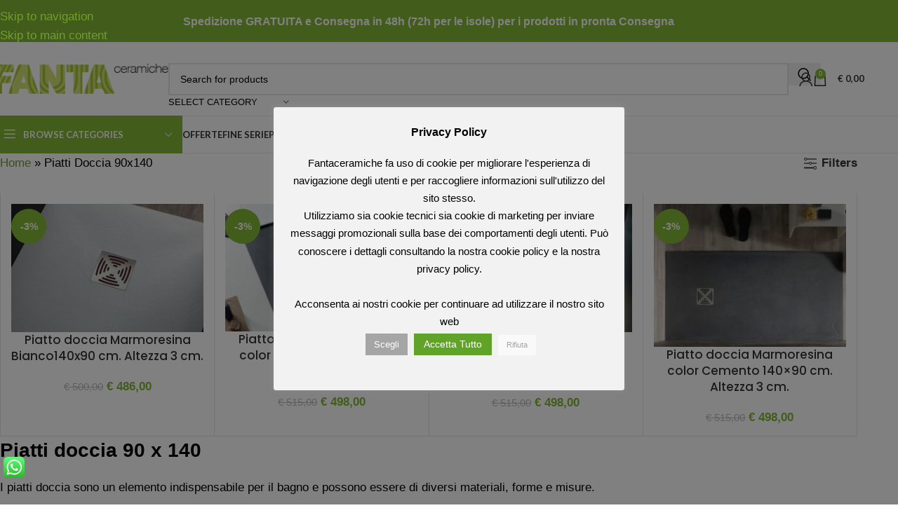

--- FILE ---
content_type: text/html; charset=UTF-8
request_url: https://www.fantaceramiche.it/tag/piatti-doccia-90-x-140/
body_size: 27771
content:
<!DOCTYPE html>
<html lang="it-IT">
<head>
	<meta charset="UTF-8">
	<link rel="profile" href="https://gmpg.org/xfn/11">
	<link rel="pingback" href="https://www.fantaceramiche.it/xmlrpc.php">

	<meta name='robots' content='index, follow, max-image-preview:large, max-snippet:-1, max-video-preview:-1' />

<!-- Google Tag Manager for WordPress by gtm4wp.com -->
<script data-cfasync="false" data-pagespeed-no-defer>
	var gtm4wp_datalayer_name = "dataLayer";
	var dataLayer = dataLayer || [];
	const gtm4wp_use_sku_instead = false;
	const gtm4wp_currency = 'EUR';
	const gtm4wp_product_per_impression = 10;
	const gtm4wp_clear_ecommerce = false;
	const gtm4wp_datalayer_max_timeout = 2000;
</script>
<!-- End Google Tag Manager for WordPress by gtm4wp.com -->
	<!-- This site is optimized with the Yoast SEO plugin v26.8 - https://yoast.com/product/yoast-seo-wordpress/ -->
	<title>Piatti Doccia 90x140 cm | Fantaceramiche</title>
	<link rel="canonical" href="https://www.fantaceramiche.it/tag/piatti-doccia-90-x-140/" />
	<meta property="og:locale" content="it_IT" />
	<meta property="og:type" content="article" />
	<meta property="og:title" content="Piatti Doccia 90x140 cm | Fantaceramiche" />
	<meta property="og:description" content="Piatti doccia 90 x 140 I piatti doccia sono un elemento indispensabile per il bagno e possono essere di diversi materiali, forme e misure. Il piatto doccia 90 x 140 rappresenta la soluzione migliore per avere una doccia dal design moderno e sempre attuale, che si abbina alla perfezione alle diverse tipologie di box. I piatti doccia sono disponibili sia nella versione in marmoresina, sia in ceramica, ad altezza normale o a pavimento. Fantaceramiche offre tra la sua gamma di piatti doccia, diverse tipologie e dimensioni, in modo che tu possa trovare quello più adatto alle tue esigenze. Oltre alla dimensione 90 x 140 nello shop puoi trovare tutte le diverse misure." />
	<meta property="og:url" content="https://www.fantaceramiche.it/tag/piatti-doccia-90-x-140/" />
	<meta property="og:site_name" content="Fantaceramiche" />
	<meta name="twitter:card" content="summary_large_image" />
	<meta name="twitter:site" content="@fantaceramiche" />
	<script type="application/ld+json" class="yoast-schema-graph">{"@context":"https://schema.org","@graph":[{"@type":"CollectionPage","@id":"https://www.fantaceramiche.it/tag/piatti-doccia-90-x-140/","url":"https://www.fantaceramiche.it/tag/piatti-doccia-90-x-140/","name":"Piatti Doccia 90x140 cm | Fantaceramiche","isPartOf":{"@id":"https://www.fantaceramiche.it/#website"},"primaryImageOfPage":{"@id":"https://www.fantaceramiche.it/tag/piatti-doccia-90-x-140/#primaryimage"},"image":{"@id":"https://www.fantaceramiche.it/tag/piatti-doccia-90-x-140/#primaryimage"},"thumbnailUrl":"https://www.fantaceramiche.it/wp-content/uploads/2018/09/PIETRA4.jpg","breadcrumb":{"@id":"https://www.fantaceramiche.it/tag/piatti-doccia-90-x-140/#breadcrumb"},"inLanguage":"it-IT"},{"@type":"ImageObject","inLanguage":"it-IT","@id":"https://www.fantaceramiche.it/tag/piatti-doccia-90-x-140/#primaryimage","url":"https://www.fantaceramiche.it/wp-content/uploads/2018/09/PIETRA4.jpg","contentUrl":"https://www.fantaceramiche.it/wp-content/uploads/2018/09/PIETRA4.jpg","width":900,"height":600},{"@type":"BreadcrumbList","@id":"https://www.fantaceramiche.it/tag/piatti-doccia-90-x-140/#breadcrumb","itemListElement":[{"@type":"ListItem","position":1,"name":"Home","item":"https://www.fantaceramiche.it/"},{"@type":"ListItem","position":2,"name":"Piatti Doccia 90x140"}]},{"@type":"WebSite","@id":"https://www.fantaceramiche.it/#website","url":"https://www.fantaceramiche.it/","name":"Fantaceramiche","description":"Sanitari e Accessori per il Bagno","publisher":{"@id":"https://www.fantaceramiche.it/#organization"},"potentialAction":[{"@type":"SearchAction","target":{"@type":"EntryPoint","urlTemplate":"https://www.fantaceramiche.it/?s={search_term_string}"},"query-input":{"@type":"PropertyValueSpecification","valueRequired":true,"valueName":"search_term_string"}}],"inLanguage":"it-IT"},{"@type":"Organization","@id":"https://www.fantaceramiche.it/#organization","name":"Fantaceramiche","url":"https://www.fantaceramiche.it/","logo":{"@type":"ImageObject","inLanguage":"it-IT","@id":"https://www.fantaceramiche.it/#/schema/logo/image/","url":"https://www.fantaceramiche.it/wp-content/uploads/2019/02/fantaceramiche.jpg","contentUrl":"https://www.fantaceramiche.it/wp-content/uploads/2019/02/fantaceramiche.jpg","width":599,"height":599,"caption":"Fantaceramiche"},"image":{"@id":"https://www.fantaceramiche.it/#/schema/logo/image/"},"sameAs":["https://www.facebook.com/fantaceramiche/","https://x.com/fantaceramiche","https://www.pinterest.com/fantaceramiche/"]}]}</script>
	<!-- / Yoast SEO plugin. -->


<link rel='dns-prefetch' href='//www.fantaceramiche.it' />
<link rel='dns-prefetch' href='//fonts.googleapis.com' />
<style id='wp-img-auto-sizes-contain-inline-css' type='text/css'>
img:is([sizes=auto i],[sizes^="auto," i]){contain-intrinsic-size:3000px 1500px}
/*# sourceURL=wp-img-auto-sizes-contain-inline-css */
</style>
<link rel='stylesheet' id='ht_ctc_main_css-css' href='https://www.fantaceramiche.it/wp-content/plugins/click-to-chat-for-whatsapp/new/inc/assets/css/main.css?ver=4.33' type='text/css' media='all' />
<link rel='stylesheet' id='cookie-law-info-css' href='https://www.fantaceramiche.it/wp-content/plugins/cookie-law-info/legacy/public/css/cookie-law-info-public.css?ver=3.3.8' type='text/css' media='all' />
<link rel='stylesheet' id='cookie-law-info-gdpr-css' href='https://www.fantaceramiche.it/wp-content/plugins/cookie-law-info/legacy/public/css/cookie-law-info-gdpr.css?ver=3.3.8' type='text/css' media='all' />
<style id='woocommerce-inline-inline-css' type='text/css'>
.woocommerce form .form-row .required { visibility: visible; }
/*# sourceURL=woocommerce-inline-inline-css */
</style>
<link rel='stylesheet' id='parent-style-css' href='https://www.fantaceramiche.it/wp-content/themes/woodmart/style.css?ver=6.9' type='text/css' media='all' />
<link rel='stylesheet' id='wd-widget-price-filter-css' href='https://www.fantaceramiche.it/wp-content/themes/woodmart/css/parts/woo-widget-price-filter.min.css?ver=8.3.4' type='text/css' media='all' />
<link rel='stylesheet' id='wd-widget-woo-other-css' href='https://www.fantaceramiche.it/wp-content/themes/woodmart/css/parts/woo-widget-other.min.css?ver=8.3.4' type='text/css' media='all' />
<link rel='stylesheet' id='js_composer_front-css' href='https://www.fantaceramiche.it/wp-content/plugins/js_composer/assets/css/js_composer.min.css?ver=7.4' type='text/css' media='all' />
<link rel='stylesheet' id='vc_font_awesome_5_shims-css' href='https://www.fantaceramiche.it/wp-content/plugins/js_composer/assets/lib/bower/font-awesome/css/v4-shims.min.css?ver=7.4' type='text/css' media='all' />
<link rel='stylesheet' id='wd-style-base-css' href='https://www.fantaceramiche.it/wp-content/themes/woodmart/css/parts/base.min.css?ver=8.3.4' type='text/css' media='all' />
<link rel='stylesheet' id='wd-helpers-wpb-elem-css' href='https://www.fantaceramiche.it/wp-content/themes/woodmart/css/parts/helpers-wpb-elem.min.css?ver=8.3.4' type='text/css' media='all' />
<link rel='stylesheet' id='wd-woo-paypal-payments-css' href='https://www.fantaceramiche.it/wp-content/themes/woodmart/css/parts/int-woo-paypal-payments.min.css?ver=8.3.4' type='text/css' media='all' />
<link rel='stylesheet' id='wd-wpbakery-base-css' href='https://www.fantaceramiche.it/wp-content/themes/woodmart/css/parts/int-wpb-base.min.css?ver=8.3.4' type='text/css' media='all' />
<link rel='stylesheet' id='wd-wpbakery-base-deprecated-css' href='https://www.fantaceramiche.it/wp-content/themes/woodmart/css/parts/int-wpb-base-deprecated.min.css?ver=8.3.4' type='text/css' media='all' />
<link rel='stylesheet' id='wd-woocommerce-base-css' href='https://www.fantaceramiche.it/wp-content/themes/woodmart/css/parts/woocommerce-base.min.css?ver=8.3.4' type='text/css' media='all' />
<link rel='stylesheet' id='wd-mod-star-rating-css' href='https://www.fantaceramiche.it/wp-content/themes/woodmart/css/parts/mod-star-rating.min.css?ver=8.3.4' type='text/css' media='all' />
<link rel='stylesheet' id='wd-woocommerce-block-notices-css' href='https://www.fantaceramiche.it/wp-content/themes/woodmart/css/parts/woo-mod-block-notices.min.css?ver=8.3.4' type='text/css' media='all' />
<link rel='stylesheet' id='wd-woo-opt-free-progress-bar-css' href='https://www.fantaceramiche.it/wp-content/themes/woodmart/css/parts/woo-opt-free-progress-bar.min.css?ver=8.3.4' type='text/css' media='all' />
<link rel='stylesheet' id='wd-woo-mod-progress-bar-css' href='https://www.fantaceramiche.it/wp-content/themes/woodmart/css/parts/woo-mod-progress-bar.min.css?ver=8.3.4' type='text/css' media='all' />
<link rel='stylesheet' id='wd-widget-active-filters-css' href='https://www.fantaceramiche.it/wp-content/themes/woodmart/css/parts/woo-widget-active-filters.min.css?ver=8.3.4' type='text/css' media='all' />
<link rel='stylesheet' id='wd-woo-shop-predefined-css' href='https://www.fantaceramiche.it/wp-content/themes/woodmart/css/parts/woo-shop-predefined.min.css?ver=8.3.4' type='text/css' media='all' />
<link rel='stylesheet' id='wd-shop-title-categories-css' href='https://www.fantaceramiche.it/wp-content/themes/woodmart/css/parts/woo-categories-loop-nav.min.css?ver=8.3.4' type='text/css' media='all' />
<link rel='stylesheet' id='wd-woo-categories-loop-nav-mobile-accordion-css' href='https://www.fantaceramiche.it/wp-content/themes/woodmart/css/parts/woo-categories-loop-nav-mobile-accordion.min.css?ver=8.3.4' type='text/css' media='all' />
<link rel='stylesheet' id='wd-woo-shop-el-products-per-page-css' href='https://www.fantaceramiche.it/wp-content/themes/woodmart/css/parts/woo-shop-el-products-per-page.min.css?ver=8.3.4' type='text/css' media='all' />
<link rel='stylesheet' id='wd-woo-shop-page-title-css' href='https://www.fantaceramiche.it/wp-content/themes/woodmart/css/parts/woo-shop-page-title.min.css?ver=8.3.4' type='text/css' media='all' />
<link rel='stylesheet' id='wd-woo-mod-shop-loop-head-css' href='https://www.fantaceramiche.it/wp-content/themes/woodmart/css/parts/woo-mod-shop-loop-head.min.css?ver=8.3.4' type='text/css' media='all' />
<link rel='stylesheet' id='wd-opt-carousel-disable-css' href='https://www.fantaceramiche.it/wp-content/themes/woodmart/css/parts/opt-carousel-disable.min.css?ver=8.3.4' type='text/css' media='all' />
<link rel='stylesheet' id='wd-header-base-css' href='https://www.fantaceramiche.it/wp-content/themes/woodmart/css/parts/header-base.min.css?ver=8.3.4' type='text/css' media='all' />
<link rel='stylesheet' id='wd-mod-tools-css' href='https://www.fantaceramiche.it/wp-content/themes/woodmart/css/parts/mod-tools.min.css?ver=8.3.4' type='text/css' media='all' />
<link rel='stylesheet' id='wd-header-elements-base-css' href='https://www.fantaceramiche.it/wp-content/themes/woodmart/css/parts/header-el-base.min.css?ver=8.3.4' type='text/css' media='all' />
<link rel='stylesheet' id='wd-header-search-css' href='https://www.fantaceramiche.it/wp-content/themes/woodmart/css/parts/header-el-search.min.css?ver=8.3.4' type='text/css' media='all' />
<link rel='stylesheet' id='wd-header-search-form-css' href='https://www.fantaceramiche.it/wp-content/themes/woodmart/css/parts/header-el-search-form.min.css?ver=8.3.4' type='text/css' media='all' />
<link rel='stylesheet' id='wd-wd-search-form-css' href='https://www.fantaceramiche.it/wp-content/themes/woodmart/css/parts/wd-search-form.min.css?ver=8.3.4' type='text/css' media='all' />
<link rel='stylesheet' id='wd-wd-search-results-css' href='https://www.fantaceramiche.it/wp-content/themes/woodmart/css/parts/wd-search-results.min.css?ver=8.3.4' type='text/css' media='all' />
<link rel='stylesheet' id='wd-wd-search-dropdown-css' href='https://www.fantaceramiche.it/wp-content/themes/woodmart/css/parts/wd-search-dropdown.min.css?ver=8.3.4' type='text/css' media='all' />
<link rel='stylesheet' id='wd-wd-search-cat-css' href='https://www.fantaceramiche.it/wp-content/themes/woodmart/css/parts/wd-search-cat.min.css?ver=8.3.4' type='text/css' media='all' />
<link rel='stylesheet' id='wd-woo-mod-login-form-css' href='https://www.fantaceramiche.it/wp-content/themes/woodmart/css/parts/woo-mod-login-form.min.css?ver=8.3.4' type='text/css' media='all' />
<link rel='stylesheet' id='wd-header-my-account-css' href='https://www.fantaceramiche.it/wp-content/themes/woodmart/css/parts/header-el-my-account.min.css?ver=8.3.4' type='text/css' media='all' />
<link rel='stylesheet' id='wd-header-cart-side-css' href='https://www.fantaceramiche.it/wp-content/themes/woodmart/css/parts/header-el-cart-side.min.css?ver=8.3.4' type='text/css' media='all' />
<link rel='stylesheet' id='wd-header-cart-css' href='https://www.fantaceramiche.it/wp-content/themes/woodmart/css/parts/header-el-cart.min.css?ver=8.3.4' type='text/css' media='all' />
<link rel='stylesheet' id='wd-widget-shopping-cart-css' href='https://www.fantaceramiche.it/wp-content/themes/woodmart/css/parts/woo-widget-shopping-cart.min.css?ver=8.3.4' type='text/css' media='all' />
<link rel='stylesheet' id='wd-widget-product-list-css' href='https://www.fantaceramiche.it/wp-content/themes/woodmart/css/parts/woo-widget-product-list.min.css?ver=8.3.4' type='text/css' media='all' />
<link rel='stylesheet' id='wd-header-mobile-nav-dropdown-css' href='https://www.fantaceramiche.it/wp-content/themes/woodmart/css/parts/header-el-mobile-nav-dropdown.min.css?ver=8.3.4' type='text/css' media='all' />
<link rel='stylesheet' id='wd-header-categories-nav-css' href='https://www.fantaceramiche.it/wp-content/themes/woodmart/css/parts/header-el-category-nav.min.css?ver=8.3.4' type='text/css' media='all' />
<link rel='stylesheet' id='wd-mod-nav-vertical-css' href='https://www.fantaceramiche.it/wp-content/themes/woodmart/css/parts/mod-nav-vertical.min.css?ver=8.3.4' type='text/css' media='all' />
<link rel='stylesheet' id='wd-mod-nav-vertical-design-default-css' href='https://www.fantaceramiche.it/wp-content/themes/woodmart/css/parts/mod-nav-vertical-design-default.min.css?ver=8.3.4' type='text/css' media='all' />
<link rel='stylesheet' id='wd-shop-filter-area-css' href='https://www.fantaceramiche.it/wp-content/themes/woodmart/css/parts/woo-shop-el-filters-area.min.css?ver=8.3.4' type='text/css' media='all' />
<link rel='stylesheet' id='wd-woo-shop-el-order-by-css' href='https://www.fantaceramiche.it/wp-content/themes/woodmart/css/parts/woo-shop-el-order-by.min.css?ver=8.3.4' type='text/css' media='all' />
<link rel='stylesheet' id='wd-bordered-product-css' href='https://www.fantaceramiche.it/wp-content/themes/woodmart/css/parts/woo-opt-bordered-product.min.css?ver=8.3.4' type='text/css' media='all' />
<link rel='stylesheet' id='wd-product-loop-css' href='https://www.fantaceramiche.it/wp-content/themes/woodmart/css/parts/woo-product-loop.min.css?ver=8.3.4' type='text/css' media='all' />
<link rel='stylesheet' id='wd-product-loop-standard-css' href='https://www.fantaceramiche.it/wp-content/themes/woodmart/css/parts/woo-product-loop-standard.min.css?ver=8.3.4' type='text/css' media='all' />
<link rel='stylesheet' id='wd-woo-mod-add-btn-replace-css' href='https://www.fantaceramiche.it/wp-content/themes/woodmart/css/parts/woo-mod-add-btn-replace.min.css?ver=8.3.4' type='text/css' media='all' />
<link rel='stylesheet' id='wd-woo-categories-loop-css' href='https://www.fantaceramiche.it/wp-content/themes/woodmart/css/parts/woo-categories-loop.min.css?ver=8.3.4' type='text/css' media='all' />
<link rel='stylesheet' id='wd-categories-loop-css' href='https://www.fantaceramiche.it/wp-content/themes/woodmart/css/parts/woo-categories-loop-old.min.css?ver=8.3.4' type='text/css' media='all' />
<link rel='stylesheet' id='wd-sticky-loader-css' href='https://www.fantaceramiche.it/wp-content/themes/woodmart/css/parts/mod-sticky-loader.min.css?ver=8.3.4' type='text/css' media='all' />
<link rel='stylesheet' id='wd-woo-mod-product-labels-css' href='https://www.fantaceramiche.it/wp-content/themes/woodmart/css/parts/woo-mod-product-labels.min.css?ver=8.3.4' type='text/css' media='all' />
<link rel='stylesheet' id='wd-woo-mod-product-labels-round-css' href='https://www.fantaceramiche.it/wp-content/themes/woodmart/css/parts/woo-mod-product-labels-round.min.css?ver=8.3.4' type='text/css' media='all' />
<link rel='stylesheet' id='wd-add-to-cart-popup-css' href='https://www.fantaceramiche.it/wp-content/themes/woodmart/css/parts/woo-opt-add-to-cart-popup.min.css?ver=8.3.4' type='text/css' media='all' />
<link rel='stylesheet' id='wd-mfp-popup-css' href='https://www.fantaceramiche.it/wp-content/themes/woodmart/css/parts/lib-magnific-popup.min.css?ver=8.3.4' type='text/css' media='all' />
<link rel='stylesheet' id='wd-mod-animations-transform-css' href='https://www.fantaceramiche.it/wp-content/themes/woodmart/css/parts/mod-animations-transform.min.css?ver=8.3.4' type='text/css' media='all' />
<link rel='stylesheet' id='wd-mod-transform-css' href='https://www.fantaceramiche.it/wp-content/themes/woodmart/css/parts/mod-transform.min.css?ver=8.3.4' type='text/css' media='all' />
<link rel='stylesheet' id='wd-footer-base-css' href='https://www.fantaceramiche.it/wp-content/themes/woodmart/css/parts/footer-base.min.css?ver=8.3.4' type='text/css' media='all' />
<link rel='stylesheet' id='wd-header-my-account-sidebar-css' href='https://www.fantaceramiche.it/wp-content/themes/woodmart/css/parts/header-el-my-account-sidebar.min.css?ver=8.3.4' type='text/css' media='all' />
<link rel='stylesheet' id='xts-style-theme_settings_default-css' href='https://www.fantaceramiche.it/wp-content/uploads/2026/01/xts-theme_settings_default-1767773622.css?ver=8.3.4' type='text/css' media='all' />
<link rel='stylesheet' id='xts-google-fonts-css' href='https://fonts.googleapis.com/css?family=Poppins%3A400%2C600%2C500%7CLato%3A400%2C700&#038;ver=8.3.4' type='text/css' media='all' />
<script type="text/javascript" src="https://www.fantaceramiche.it/wp-includes/js/jquery/jquery.min.js?ver=3.7.1" id="jquery-core-js"></script>
<script type="text/javascript" id="cookie-law-info-js-extra">
/* <![CDATA[ */
var Cli_Data = {"nn_cookie_ids":[],"cookielist":[],"non_necessary_cookies":[],"ccpaEnabled":"","ccpaRegionBased":"","ccpaBarEnabled":"","strictlyEnabled":["necessary","obligatoire"],"ccpaType":"gdpr","js_blocking":"1","custom_integration":"","triggerDomRefresh":"","secure_cookies":""};
var cli_cookiebar_settings = {"animate_speed_hide":"500","animate_speed_show":"500","background":"#f2f2f2","border":"#444","border_on":"","button_1_button_colour":"#000","button_1_button_hover":"#000000","button_1_link_colour":"#fff","button_1_as_button":"1","button_1_new_win":"","button_2_button_colour":"#d6d66d","button_2_button_hover":"#abab57","button_2_link_colour":"#444","button_2_as_button":"","button_2_hidebar":"","button_3_button_colour":"#f9f9f9","button_3_button_hover":"#c7c7c7","button_3_link_colour":"#a5a5a5","button_3_as_button":"1","button_3_new_win":"","button_4_button_colour":"#a5a5a5","button_4_button_hover":"#848484","button_4_link_colour":"#ffffff","button_4_as_button":"1","button_7_button_colour":"#61a229","button_7_button_hover":"#4e8221","button_7_link_colour":"#fff","button_7_as_button":"1","button_7_new_win":"","font_family":"inherit","header_fix":"","notify_animate_hide":"","notify_animate_show":"","notify_div_id":"#cookie-law-info-bar","notify_position_horizontal":"left","notify_position_vertical":"bottom","scroll_close":"","scroll_close_reload":"","accept_close_reload":"","reject_close_reload":"","showagain_tab":"1","showagain_background":"#fff","showagain_border":"#000","showagain_div_id":"#cookie-law-info-again","showagain_x_position":"3%","text":"#000","show_once_yn":"","show_once":"10000","logging_on":"","as_popup":"","popup_overlay":"1","bar_heading_text":"Privacy Policy","cookie_bar_as":"popup","popup_showagain_position":"bottom-right","widget_position":"right"};
var log_object = {"ajax_url":"https://www.fantaceramiche.it/wp-admin/admin-ajax.php"};
//# sourceURL=cookie-law-info-js-extra
/* ]]> */
</script>
<script type="text/javascript" src="https://www.fantaceramiche.it/wp-content/plugins/cookie-law-info/legacy/public/js/cookie-law-info-public.js?ver=3.3.8" id="cookie-law-info-js"></script>
<script type="text/javascript" src="https://www.fantaceramiche.it/wp-content/plugins/woocommerce/assets/js/jquery-blockui/jquery.blockUI.min.js?ver=2.7.0-wc.10.3.7" id="wc-jquery-blockui-js" data-wp-strategy="defer"></script>
<script type="text/javascript" id="wc-add-to-cart-js-extra">
/* <![CDATA[ */
var wc_add_to_cart_params = {"ajax_url":"/wp-admin/admin-ajax.php","wc_ajax_url":"/?wc-ajax=%%endpoint%%","i18n_view_cart":"Vedi il carrello","cart_url":"https://www.fantaceramiche.it/cart/","is_cart":"","cart_redirect_after_add":"no"};
//# sourceURL=wc-add-to-cart-js-extra
/* ]]> */
</script>
<script type="text/javascript" src="https://www.fantaceramiche.it/wp-content/plugins/woocommerce/assets/js/frontend/add-to-cart.min.js?ver=10.3.7" id="wc-add-to-cart-js" data-wp-strategy="defer"></script>
<script type="text/javascript" src="https://www.fantaceramiche.it/wp-content/plugins/woocommerce/assets/js/js-cookie/js.cookie.min.js?ver=2.1.4-wc.10.3.7" id="wc-js-cookie-js" defer="defer" data-wp-strategy="defer"></script>
<script type="text/javascript" id="woocommerce-js-extra">
/* <![CDATA[ */
var woocommerce_params = {"ajax_url":"/wp-admin/admin-ajax.php","wc_ajax_url":"/?wc-ajax=%%endpoint%%","i18n_password_show":"Mostra password","i18n_password_hide":"Nascondi password"};
//# sourceURL=woocommerce-js-extra
/* ]]> */
</script>
<script type="text/javascript" src="https://www.fantaceramiche.it/wp-content/plugins/woocommerce/assets/js/frontend/woocommerce.min.js?ver=10.3.7" id="woocommerce-js" defer="defer" data-wp-strategy="defer"></script>
<script type="text/javascript" src="https://www.fantaceramiche.it/wp-content/plugins/js_composer/assets/js/vendors/woocommerce-add-to-cart.js?ver=7.4" id="vc_woocommerce-add-to-cart-js-js"></script>
<script type="text/javascript" src="https://www.fantaceramiche.it/wp-content/themes/woodmart/js/libs/device.min.js?ver=8.3.4" id="wd-device-library-js"></script>
<script type="text/javascript" src="https://www.fantaceramiche.it/wp-content/themes/woodmart/js/scripts/global/scrollBar.min.js?ver=8.3.4" id="wd-scrollbar-js"></script>
<script></script><!-- start Simple Custom CSS and JS -->
<script type="text/javascript">
 
jQuery(document).ready(function( $ ){
    if (jQuery('.step-complete.step-active').length){
      jQuery('.checkout-testo').hide();
      jQuery('.ordine-completo-testo').show();
      
    }
  	
  	jQuery('#billing_wooccm14').on('click',function(){
      	jQuery(this).clear();
      
    });
  
  
});
</script>
<!-- end Simple Custom CSS and JS -->
<!-- start Simple Custom CSS and JS -->
<!-- Add HTML code to the header or the footer.

For example, you can use the following code for loading the jQuery library from Google CDN:
<script src="https://ajax.googleapis.com/ajax/libs/jquery/3.4.1/jquery.min.js"></script>

or the following one for loading the Bootstrap library from MaxCDN:
<link rel="stylesheet" href="https://stackpath.bootstrapcdn.com/bootstrap/4.3.1/css/bootstrap.min.css" integrity="sha384-ggOyR0iXCbMQv3Xipma34MD+dH/1fQ784/j6cY/iJTQUOhcWr7x9JvoRxT2MZw1T" crossorigin="anonymous">

-- End of the comment --> 

<div id="fb-root"></div>
<script async defer crossorigin="anonymous" src="https://connect.facebook.net/it_IT/sdk.js#xfbml=1&version=v6.0&appId=224427370936240&autoLogAppEvents=1"></script><!-- end Simple Custom CSS and JS -->
<!-- start Simple Custom CSS and JS -->
<style type="text/css">
/* Add your CSS code here.

For example:
.example {
    color: red;
}

For brushing up on your CSS knowledge, check out http://www.w3schools.com/css/css_syntax.asp

End of comment */


.whb-top-bar-inner img.aligncenter{
  max-height:38px;
}

.page .main-page-wrapper,
.footer-container,
.woodmart-archive-shop .main-page-wrapper{
  background-image:none !important;
}

.wooccm-field-wooccm16 h3 {
      font-size: 18px;
    font-weight: normal;
}


.wooccm-field-wooccm14 label {
    color: red;
    font-weight: bold;
    font-size: 18px;
}

.checkout-testo.disclaimer-testo {
  background-color:red;
  display:block;
  padding:5%;
}
.checkout-testo.disclaimer-testo h3{
  color:white !important;
}

#tab-woodmart_additional_tab {
 /*display:none !important; */
}

.servizi-text i{
  display:none;
}

.slide-home-desk { }

.slide-home-mobile { display:none;   }




.ordine-completo-testo {
 	display:none; 
}


.color-scheme-light .woodmart-checkout-steps ul {
    color: #83B735;
}

.woodmart-compare-btn.product-compare-button,
.meta-author,
.woodmart-empty-page-text{
 	display:none !important; 
}



.slick-dots li {
  width:auto;
  height:auto;
}


.container-azienda-contact h4,
.title-bordered {
      border-top: 2px solid #83B735;
    border-bottom: 2px solid #83B735;
    text-align: center;
    padding: 1% 0;
}

.title-size-default {
  padding-top:20px;
  padding-bottom:10px !important;
}

.corr-articoli .woodmart-carousel-container .title.element-title {
  border-top: 2px solid #83B735;
    border-bottom: 2px solid #83B735;
    text-align: center;
    padding: 1% 0;
}

.woodmart_additional_tab_tab {
 display:none !important; 
}

.title-design-centered.page-title-default {
  background-color:white;
  color:#83B735;
  border-top:1px solid #83B735;
   border-bottom:1px solid #83B735;
}

.title-design-centered.page-title-default.page-title.color-scheme-light .entry-title {
  color:#83B735;
}

.row-servizi .vc_col-sm-4 .vc_column-inner {
  padding:10% 0 !important;
  
}

.servizi-text {
    color: white;
    width: 80%;
    position: relative;
    margin: auto;
    text-align: center;
}

.servizi-text a,
.servizi-text a:hover{
    color: white;
  text-decoration:underline;
}

.woodmart-product-categories {
  display:none;
  
}
.servizi-text i {
font-size: 90px;
  margin-bottom:5%;
}

.servizi-text h2 {
  vertical-align:middle;
  margin-bottom:2%;
}

.info-block {
 margin-top:8%;
  line-height:24px;
}

.servizi-text {
  color:white;
}

.ftext-block {
line-height: 24px;
    width: 100%;
    font-size: 14px;
  line-height:24px;
  width:80%;
}

.color-scheme-dark .widget a:hover, .color-scheme-dark .woodmart-widget a:hover, .color-scheme-dark div[class^=vc_wp] a:hover {
  color:#83b735;
}

.color-scheme-dark .widget a, .color-scheme-dark .woodmart-widget a, .color-scheme-dark div[class^=vc_wp] a {
  color:black;
}
  .color-scheme-dark .title, .color-scheme-dark .widget-title, .color-scheme-dark .widgettitle, .color-scheme-dark h1, .color-scheme-dark h2, .color-scheme-dark h3, .color-scheme-dark h4, .color-scheme-dark h5, .color-scheme-dark h6, .color-scheme-dark label, .color-scheme-dark legend {
  margin-bottom:4%;
}

@media (max-width: 768px){
  
  body.woocommerce-cart.woocommerce-page div.whb-header-bottom,
  body.woocommerce-checkout.woocommerce-page .whb-header-bottom{
    display:none;
  }
  
  
.slide-home-desk {display:none; }

.slide-home-mobile { display:block;   }
}

@media (min-width: 1025px){
.whb-top-bar-inner {
    
}

.whb-top-bar-inner .whb-text-element img {
      max-width: 190px;
} 

}

@media (min-width: 769px){
  .product-grid-item .product-element-top {
    max-height:380px;
  }
  
  
.woocommerce-Tabs-panel--description > .wc-tab-inner {
 width:60%;
  margin:auto;
  
}
}

#__acceptg{
	background: #1032CF !important;
    padding: 10px 30px !important;
    border: #1032CF !important;
    font-weight: bold !important;
}

#sezioneSupplementoDieciEuro{
	margin: 5% 0;
    border: 2px solid #bd0000;
    padding: 3%;
}

#sezioneSupplementoDieciEuro label{
	font-size: 22px;
    color: #bd0000;
}


#ppcp-hosted-fields button{
	background-color: #83b735;
    color: white;
}</style>
<!-- end Simple Custom CSS and JS -->

<!-- This website runs the Product Feed PRO for WooCommerce by AdTribes.io plugin - version woocommercesea_option_installed_version -->

<!-- Google Tag Manager for WordPress by gtm4wp.com -->
<!-- GTM Container placement set to automatic -->
<script data-cfasync="false" data-pagespeed-no-defer>
	var dataLayer_content = {"visitorLoginState":"logged-out","visitorEmail":"","visitorEmailHash":"","visitorUsername":"","customerTotalOrders":0,"customerTotalOrderValue":0,"customerFirstName":"","customerLastName":"","customerBillingFirstName":"","customerBillingLastName":"","customerBillingCompany":"","customerBillingAddress1":"","customerBillingAddress2":"","customerBillingCity":"","customerBillingState":"","customerBillingPostcode":"","customerBillingCountry":"","customerBillingEmail":"","customerBillingEmailHash":"","customerBillingPhone":"","customerShippingFirstName":"","customerShippingLastName":"","customerShippingCompany":"","customerShippingAddress1":"","customerShippingAddress2":"","customerShippingCity":"","customerShippingState":"","customerShippingPostcode":"","customerShippingCountry":"","cartContent":{"totals":{"applied_coupons":[],"discount_total":0,"subtotal":0,"total":0},"items":[]}};
	dataLayer.push( dataLayer_content );
</script>
<script data-cfasync="false" data-pagespeed-no-defer>
(function(w,d,s,l,i){w[l]=w[l]||[];w[l].push({'gtm.start':
new Date().getTime(),event:'gtm.js'});var f=d.getElementsByTagName(s)[0],
j=d.createElement(s),dl=l!='dataLayer'?'&l='+l:'';j.async=true;j.src=
'//www.googletagmanager.com/gtm.js?id='+i+dl;f.parentNode.insertBefore(j,f);
})(window,document,'script','dataLayer','GTM-KRVR2CT');
</script>
<!-- End Google Tag Manager for WordPress by gtm4wp.com -->					<meta name="viewport" content="width=device-width, initial-scale=1.0, maximum-scale=1.0, user-scalable=no">
											<link rel="preload" as="font" href="https://www.fantaceramiche.it/wp-content/themes/woodmart/fonts/woodmart-font-1-400.woff2?v=8.3.4" type="font/woff2" crossorigin>
						<noscript><style>.woocommerce-product-gallery{ opacity: 1 !important; }</style></noscript>
	<meta name="generator" content="Powered by WPBakery Page Builder - drag and drop page builder for WordPress."/>
<link rel="icon" href="https://www.fantaceramiche.it/wp-content/uploads/2016/04/favicon.png" sizes="32x32" />
<link rel="icon" href="https://www.fantaceramiche.it/wp-content/uploads/2016/04/favicon.png" sizes="192x192" />
<link rel="apple-touch-icon" href="https://www.fantaceramiche.it/wp-content/uploads/2016/04/favicon.png" />
<meta name="msapplication-TileImage" content="https://www.fantaceramiche.it/wp-content/uploads/2016/04/favicon.png" />
<style>
		
		</style><noscript><style> .wpb_animate_when_almost_visible { opacity: 1; }</style></noscript>			<style id="wd-style-header_528910-css" data-type="wd-style-header_528910">
				:root{
	--wd-top-bar-h: 60px;
	--wd-top-bar-sm-h: 50px;
	--wd-top-bar-sticky-h: .00001px;
	--wd-top-bar-brd-w: .00001px;

	--wd-header-general-h: 105px;
	--wd-header-general-sm-h: 60px;
	--wd-header-general-sticky-h: .00001px;
	--wd-header-general-brd-w: 1px;

	--wd-header-bottom-h: 52px;
	--wd-header-bottom-sm-h: 52px;
	--wd-header-bottom-sticky-h: .00001px;
	--wd-header-bottom-brd-w: 1px;

	--wd-header-clone-h: .00001px;

	--wd-header-brd-w: calc(var(--wd-top-bar-brd-w) + var(--wd-header-general-brd-w) + var(--wd-header-bottom-brd-w));
	--wd-header-h: calc(var(--wd-top-bar-h) + var(--wd-header-general-h) + var(--wd-header-bottom-h) + var(--wd-header-brd-w));
	--wd-header-sticky-h: calc(var(--wd-top-bar-sticky-h) + var(--wd-header-general-sticky-h) + var(--wd-header-bottom-sticky-h) + var(--wd-header-clone-h) + var(--wd-header-brd-w));
	--wd-header-sm-h: calc(var(--wd-top-bar-sm-h) + var(--wd-header-general-sm-h) + var(--wd-header-bottom-sm-h) + var(--wd-header-brd-w));
}

.whb-top-bar .wd-dropdown {
	margin-top: 9px;
}

.whb-top-bar .wd-dropdown:after {
	height: 20px;
}




:root:has(.whb-general-header.whb-border-boxed) {
	--wd-header-general-brd-w: .00001px;
}

@media (max-width: 1024px) {
:root:has(.whb-general-header.whb-hidden-mobile) {
	--wd-header-general-brd-w: .00001px;
}
}

:root:has(.whb-header-bottom.whb-border-boxed) {
	--wd-header-bottom-brd-w: .00001px;
}

@media (max-width: 1024px) {
:root:has(.whb-header-bottom.whb-hidden-mobile) {
	--wd-header-bottom-brd-w: .00001px;
}
}

.whb-header-bottom .wd-dropdown {
	margin-top: 5px;
}

.whb-header-bottom .wd-dropdown:after {
	height: 16px;
}



		
.whb-top-bar {
	background-color: rgba(131, 183, 53, 1);
}

.whb-9x1ytaxq7aphtb3npidp form.searchform {
	--wd-form-height: 46px;
}
.whb-general-header {
	border-color: rgba(232, 232, 232, 1);border-bottom-width: 1px;border-bottom-style: solid;
}

.whb-rs7r85ct9alw0tb60npv form.searchform {
	--wd-form-height: 42px;
}
.whb-header-bottom {
	border-color: rgba(232, 232, 232, 1);border-bottom-width: 1px;border-bottom-style: solid;
}
			</style>
			<style id='global-styles-inline-css' type='text/css'>
:root{--wp--preset--aspect-ratio--square: 1;--wp--preset--aspect-ratio--4-3: 4/3;--wp--preset--aspect-ratio--3-4: 3/4;--wp--preset--aspect-ratio--3-2: 3/2;--wp--preset--aspect-ratio--2-3: 2/3;--wp--preset--aspect-ratio--16-9: 16/9;--wp--preset--aspect-ratio--9-16: 9/16;--wp--preset--color--black: #000000;--wp--preset--color--cyan-bluish-gray: #abb8c3;--wp--preset--color--white: #ffffff;--wp--preset--color--pale-pink: #f78da7;--wp--preset--color--vivid-red: #cf2e2e;--wp--preset--color--luminous-vivid-orange: #ff6900;--wp--preset--color--luminous-vivid-amber: #fcb900;--wp--preset--color--light-green-cyan: #7bdcb5;--wp--preset--color--vivid-green-cyan: #00d084;--wp--preset--color--pale-cyan-blue: #8ed1fc;--wp--preset--color--vivid-cyan-blue: #0693e3;--wp--preset--color--vivid-purple: #9b51e0;--wp--preset--gradient--vivid-cyan-blue-to-vivid-purple: linear-gradient(135deg,rgb(6,147,227) 0%,rgb(155,81,224) 100%);--wp--preset--gradient--light-green-cyan-to-vivid-green-cyan: linear-gradient(135deg,rgb(122,220,180) 0%,rgb(0,208,130) 100%);--wp--preset--gradient--luminous-vivid-amber-to-luminous-vivid-orange: linear-gradient(135deg,rgb(252,185,0) 0%,rgb(255,105,0) 100%);--wp--preset--gradient--luminous-vivid-orange-to-vivid-red: linear-gradient(135deg,rgb(255,105,0) 0%,rgb(207,46,46) 100%);--wp--preset--gradient--very-light-gray-to-cyan-bluish-gray: linear-gradient(135deg,rgb(238,238,238) 0%,rgb(169,184,195) 100%);--wp--preset--gradient--cool-to-warm-spectrum: linear-gradient(135deg,rgb(74,234,220) 0%,rgb(151,120,209) 20%,rgb(207,42,186) 40%,rgb(238,44,130) 60%,rgb(251,105,98) 80%,rgb(254,248,76) 100%);--wp--preset--gradient--blush-light-purple: linear-gradient(135deg,rgb(255,206,236) 0%,rgb(152,150,240) 100%);--wp--preset--gradient--blush-bordeaux: linear-gradient(135deg,rgb(254,205,165) 0%,rgb(254,45,45) 50%,rgb(107,0,62) 100%);--wp--preset--gradient--luminous-dusk: linear-gradient(135deg,rgb(255,203,112) 0%,rgb(199,81,192) 50%,rgb(65,88,208) 100%);--wp--preset--gradient--pale-ocean: linear-gradient(135deg,rgb(255,245,203) 0%,rgb(182,227,212) 50%,rgb(51,167,181) 100%);--wp--preset--gradient--electric-grass: linear-gradient(135deg,rgb(202,248,128) 0%,rgb(113,206,126) 100%);--wp--preset--gradient--midnight: linear-gradient(135deg,rgb(2,3,129) 0%,rgb(40,116,252) 100%);--wp--preset--font-size--small: 13px;--wp--preset--font-size--medium: 20px;--wp--preset--font-size--large: 36px;--wp--preset--font-size--x-large: 42px;--wp--preset--spacing--20: 0.44rem;--wp--preset--spacing--30: 0.67rem;--wp--preset--spacing--40: 1rem;--wp--preset--spacing--50: 1.5rem;--wp--preset--spacing--60: 2.25rem;--wp--preset--spacing--70: 3.38rem;--wp--preset--spacing--80: 5.06rem;--wp--preset--shadow--natural: 6px 6px 9px rgba(0, 0, 0, 0.2);--wp--preset--shadow--deep: 12px 12px 50px rgba(0, 0, 0, 0.4);--wp--preset--shadow--sharp: 6px 6px 0px rgba(0, 0, 0, 0.2);--wp--preset--shadow--outlined: 6px 6px 0px -3px rgb(255, 255, 255), 6px 6px rgb(0, 0, 0);--wp--preset--shadow--crisp: 6px 6px 0px rgb(0, 0, 0);}:where(body) { margin: 0; }.wp-site-blocks > .alignleft { float: left; margin-right: 2em; }.wp-site-blocks > .alignright { float: right; margin-left: 2em; }.wp-site-blocks > .aligncenter { justify-content: center; margin-left: auto; margin-right: auto; }:where(.is-layout-flex){gap: 0.5em;}:where(.is-layout-grid){gap: 0.5em;}.is-layout-flow > .alignleft{float: left;margin-inline-start: 0;margin-inline-end: 2em;}.is-layout-flow > .alignright{float: right;margin-inline-start: 2em;margin-inline-end: 0;}.is-layout-flow > .aligncenter{margin-left: auto !important;margin-right: auto !important;}.is-layout-constrained > .alignleft{float: left;margin-inline-start: 0;margin-inline-end: 2em;}.is-layout-constrained > .alignright{float: right;margin-inline-start: 2em;margin-inline-end: 0;}.is-layout-constrained > .aligncenter{margin-left: auto !important;margin-right: auto !important;}.is-layout-constrained > :where(:not(.alignleft):not(.alignright):not(.alignfull)){margin-left: auto !important;margin-right: auto !important;}body .is-layout-flex{display: flex;}.is-layout-flex{flex-wrap: wrap;align-items: center;}.is-layout-flex > :is(*, div){margin: 0;}body .is-layout-grid{display: grid;}.is-layout-grid > :is(*, div){margin: 0;}body{padding-top: 0px;padding-right: 0px;padding-bottom: 0px;padding-left: 0px;}a:where(:not(.wp-element-button)){text-decoration: none;}:root :where(.wp-element-button, .wp-block-button__link){background-color: #32373c;border-width: 0;color: #fff;font-family: inherit;font-size: inherit;font-style: inherit;font-weight: inherit;letter-spacing: inherit;line-height: inherit;padding-top: calc(0.667em + 2px);padding-right: calc(1.333em + 2px);padding-bottom: calc(0.667em + 2px);padding-left: calc(1.333em + 2px);text-decoration: none;text-transform: inherit;}.has-black-color{color: var(--wp--preset--color--black) !important;}.has-cyan-bluish-gray-color{color: var(--wp--preset--color--cyan-bluish-gray) !important;}.has-white-color{color: var(--wp--preset--color--white) !important;}.has-pale-pink-color{color: var(--wp--preset--color--pale-pink) !important;}.has-vivid-red-color{color: var(--wp--preset--color--vivid-red) !important;}.has-luminous-vivid-orange-color{color: var(--wp--preset--color--luminous-vivid-orange) !important;}.has-luminous-vivid-amber-color{color: var(--wp--preset--color--luminous-vivid-amber) !important;}.has-light-green-cyan-color{color: var(--wp--preset--color--light-green-cyan) !important;}.has-vivid-green-cyan-color{color: var(--wp--preset--color--vivid-green-cyan) !important;}.has-pale-cyan-blue-color{color: var(--wp--preset--color--pale-cyan-blue) !important;}.has-vivid-cyan-blue-color{color: var(--wp--preset--color--vivid-cyan-blue) !important;}.has-vivid-purple-color{color: var(--wp--preset--color--vivid-purple) !important;}.has-black-background-color{background-color: var(--wp--preset--color--black) !important;}.has-cyan-bluish-gray-background-color{background-color: var(--wp--preset--color--cyan-bluish-gray) !important;}.has-white-background-color{background-color: var(--wp--preset--color--white) !important;}.has-pale-pink-background-color{background-color: var(--wp--preset--color--pale-pink) !important;}.has-vivid-red-background-color{background-color: var(--wp--preset--color--vivid-red) !important;}.has-luminous-vivid-orange-background-color{background-color: var(--wp--preset--color--luminous-vivid-orange) !important;}.has-luminous-vivid-amber-background-color{background-color: var(--wp--preset--color--luminous-vivid-amber) !important;}.has-light-green-cyan-background-color{background-color: var(--wp--preset--color--light-green-cyan) !important;}.has-vivid-green-cyan-background-color{background-color: var(--wp--preset--color--vivid-green-cyan) !important;}.has-pale-cyan-blue-background-color{background-color: var(--wp--preset--color--pale-cyan-blue) !important;}.has-vivid-cyan-blue-background-color{background-color: var(--wp--preset--color--vivid-cyan-blue) !important;}.has-vivid-purple-background-color{background-color: var(--wp--preset--color--vivid-purple) !important;}.has-black-border-color{border-color: var(--wp--preset--color--black) !important;}.has-cyan-bluish-gray-border-color{border-color: var(--wp--preset--color--cyan-bluish-gray) !important;}.has-white-border-color{border-color: var(--wp--preset--color--white) !important;}.has-pale-pink-border-color{border-color: var(--wp--preset--color--pale-pink) !important;}.has-vivid-red-border-color{border-color: var(--wp--preset--color--vivid-red) !important;}.has-luminous-vivid-orange-border-color{border-color: var(--wp--preset--color--luminous-vivid-orange) !important;}.has-luminous-vivid-amber-border-color{border-color: var(--wp--preset--color--luminous-vivid-amber) !important;}.has-light-green-cyan-border-color{border-color: var(--wp--preset--color--light-green-cyan) !important;}.has-vivid-green-cyan-border-color{border-color: var(--wp--preset--color--vivid-green-cyan) !important;}.has-pale-cyan-blue-border-color{border-color: var(--wp--preset--color--pale-cyan-blue) !important;}.has-vivid-cyan-blue-border-color{border-color: var(--wp--preset--color--vivid-cyan-blue) !important;}.has-vivid-purple-border-color{border-color: var(--wp--preset--color--vivid-purple) !important;}.has-vivid-cyan-blue-to-vivid-purple-gradient-background{background: var(--wp--preset--gradient--vivid-cyan-blue-to-vivid-purple) !important;}.has-light-green-cyan-to-vivid-green-cyan-gradient-background{background: var(--wp--preset--gradient--light-green-cyan-to-vivid-green-cyan) !important;}.has-luminous-vivid-amber-to-luminous-vivid-orange-gradient-background{background: var(--wp--preset--gradient--luminous-vivid-amber-to-luminous-vivid-orange) !important;}.has-luminous-vivid-orange-to-vivid-red-gradient-background{background: var(--wp--preset--gradient--luminous-vivid-orange-to-vivid-red) !important;}.has-very-light-gray-to-cyan-bluish-gray-gradient-background{background: var(--wp--preset--gradient--very-light-gray-to-cyan-bluish-gray) !important;}.has-cool-to-warm-spectrum-gradient-background{background: var(--wp--preset--gradient--cool-to-warm-spectrum) !important;}.has-blush-light-purple-gradient-background{background: var(--wp--preset--gradient--blush-light-purple) !important;}.has-blush-bordeaux-gradient-background{background: var(--wp--preset--gradient--blush-bordeaux) !important;}.has-luminous-dusk-gradient-background{background: var(--wp--preset--gradient--luminous-dusk) !important;}.has-pale-ocean-gradient-background{background: var(--wp--preset--gradient--pale-ocean) !important;}.has-electric-grass-gradient-background{background: var(--wp--preset--gradient--electric-grass) !important;}.has-midnight-gradient-background{background: var(--wp--preset--gradient--midnight) !important;}.has-small-font-size{font-size: var(--wp--preset--font-size--small) !important;}.has-medium-font-size{font-size: var(--wp--preset--font-size--medium) !important;}.has-large-font-size{font-size: var(--wp--preset--font-size--large) !important;}.has-x-large-font-size{font-size: var(--wp--preset--font-size--x-large) !important;}
/*# sourceURL=global-styles-inline-css */
</style>
<link rel='stylesheet' id='cookie-law-info-table-css' href='https://www.fantaceramiche.it/wp-content/plugins/cookie-law-info/legacy/public/css/cookie-law-info-table.css?ver=3.3.8' type='text/css' media='all' />
</head>

<body class="archive tax-product_tag term-piatti-doccia-90-x-140 term-469 wp-theme-woodmart wp-child-theme-woodmart-child theme-woodmart woocommerce woocommerce-page woocommerce-no-js wrapper-full-width  categories-accordion-on woodmart-archive-shop woodmart-ajax-shop-on wpb-js-composer js-comp-ver-7.4 vc_responsive">
			<script type="text/javascript" id="wd-flicker-fix">// Flicker fix.</script>
<!-- GTM Container placement set to automatic -->
<!-- Google Tag Manager (noscript) -->
				<noscript><iframe src="https://www.googletagmanager.com/ns.html?id=GTM-KRVR2CT" height="0" width="0" style="display:none;visibility:hidden" aria-hidden="true"></iframe></noscript>
<!-- End Google Tag Manager (noscript) -->		<div class="wd-skip-links">
								<a href="#menu-main" class="wd-skip-navigation btn">
						Skip to navigation					</a>
								<a href="#main-content" class="wd-skip-content btn">
				Skip to main content			</a>
		</div>
			
	
	<div class="wd-page-wrapper website-wrapper">
									<header class="whb-header whb-header_528910 whb-sticky-shadow whb-scroll-stick whb-sticky-real">
					<div class="whb-main-header">
	
<div class="whb-row whb-top-bar whb-not-sticky-row whb-with-bg whb-without-border whb-color-light whb-flex-flex-middle">
	<div class="container">
		<div class="whb-flex-row whb-top-bar-inner">
			<div class="whb-column whb-col-left whb-column5 whb-visible-lg whb-empty-column">
	</div>
<div class="whb-column whb-col-center whb-column6 whb-visible-lg">
	
<div class="wd-header-text reset-last-child whb-f60g8pyv825sf86o6ivk"><p style="text-align: center; font-size: 16px; color: #fff;"><strong>Spedizione GRATUITA e Consegna in 48h (72h per le isole) per i prodotti in pronta Consegna</strong></p>

<!--<p style="text-align: center; font-size: 16px; color: #fff;"><strong>Spedizione GRATUITA</strong></p>
<p style="text-align: center; font-size: 16px; color: #fff;"><strong>Le spedizioni sono garantite per tutti gli ordini pervenuti entro e non oltre il 31 Luglio 2023, riprenderanno dal 28 Agosto</strong></p>--></div>
</div>
<div class="whb-column whb-col-right whb-column7 whb-visible-lg whb-empty-column">
	</div>
<div class="whb-column whb-col-mobile whb-column_mobile1 whb-hidden-lg">
	
<div class="wd-header-text reset-last-child whb-5iky6h0qfxz9f99nsoor">
<p style="text-align: center; color: #fff;"><strong>Spedizione GRATUITA e Consegna in 48h (72h per le isole) per i prodotti in pronta Consegna</strong></p>
<!--
<p style="text-align: center; color: #fff;"><strong>Le spedizioni sono garantite per tutti gli ordini pervenuti entro e non oltre il 31 Luglio 2023, riprenderanno dal 28 Agosto. Spedizione GRATUITS. </strong></p>--></div>
</div>
		</div>
	</div>
</div>

<div class="whb-row whb-general-header whb-not-sticky-row whb-without-bg whb-border-fullwidth whb-color-dark whb-flex-flex-middle">
	<div class="container">
		<div class="whb-flex-row whb-general-header-inner">
			<div class="whb-column whb-col-left whb-column8 whb-visible-lg">
	<div class="site-logo whb-gs8bcnxektjsro21n657">
	<a href="https://www.fantaceramiche.it/" class="wd-logo wd-main-logo" rel="home" aria-label="Site logo">
		<img src="https://www.fantaceramiche.it/wp-content/uploads/2021/02/logo-fantaceramiche.png" alt="Fantaceramiche" style="max-width: 250px;" loading="lazy" />	</a>
	</div>
</div>
<div class="whb-column whb-col-center whb-column9 whb-visible-lg">
	<div class="wd-search-form  wd-header-search-form wd-display-form whb-9x1ytaxq7aphtb3npidp">

<form role="search" method="get" class="searchform  wd-with-cat wd-style-default wd-cat-style-bordered woodmart-ajax-search" action="https://www.fantaceramiche.it/"  data-thumbnail="1" data-price="1" data-post_type="product" data-count="20" data-sku="0" data-symbols_count="3" data-include_cat_search="no" autocomplete="off">
	<input type="text" class="s" placeholder="Search for products" value="" name="s" aria-label="Search" title="Search for products" required/>
	<input type="hidden" name="post_type" value="product">

	<span tabindex="0" aria-label="Clear search" class="wd-clear-search wd-role-btn wd-hide"></span>

						<div class="wd-search-cat wd-event-click wd-scroll">
				<input type="hidden" name="product_cat" value="0" disabled>
				<div tabindex="0" class="wd-search-cat-btn wd-role-btn" aria-label="Select category" rel="nofollow" data-val="0">
					<span>Select category</span>
				</div>
				<div class="wd-dropdown wd-dropdown-search-cat wd-dropdown-menu wd-scroll-content wd-design-default color-scheme-dark">
					<ul class="wd-sub-menu">
						<li style="display:none;"><a href="#" data-val="0">Select category</a></li>
							<li class="cat-item cat-item-346"><a class="pf-value" href="https://www.fantaceramiche.it/shop/accessori-bagno-meccanismi-di-scarico/" data-val="accessori-bagno-meccanismi-di-scarico" data-title="Accessori Bagno" >Accessori Bagno</a>
</li>
	<li class="cat-item cat-item-353"><a class="pf-value" href="https://www.fantaceramiche.it/shop/arredo-bagno-completo/" data-val="arredo-bagno-completo" data-title="Bagno completo" >Bagno completo</a>
</li>
	<li class="cat-item cat-item-481"><a class="pf-value" href="https://www.fantaceramiche.it/shop/cassetta-water/" data-val="cassetta-water" data-title="Cassetta Water" >Cassetta Water</a>
</li>
	<li class="cat-item cat-item-348"><a class="pf-value" href="https://www.fantaceramiche.it/shop/copriwater/" data-val="copriwater" data-title="Copriwater" >Copriwater</a>
</li>
	<li class="cat-item cat-item-216"><a class="pf-value" href="https://www.fantaceramiche.it/shop/lavabi/" data-val="lavabi" data-title="Lavabi" >Lavabi</a>
<ul class='children'>
	<li class="cat-item cat-item-420"><a class="pf-value" href="https://www.fantaceramiche.it/shop/lavabi/lavabi-colonna/" data-val="lavabi-colonna" data-title="Lavabi a Colonna" >Lavabi a Colonna</a>
</li>
	<li class="cat-item cat-item-419"><a class="pf-value" href="https://www.fantaceramiche.it/shop/lavabi/lavabi-appoggio/" data-val="lavabi-appoggio" data-title="Lavabi da Appoggio" >Lavabi da Appoggio</a>
</li>
	<li class="cat-item cat-item-422"><a class="pf-value" href="https://www.fantaceramiche.it/shop/lavabi/lavabi-incasso-semincasso/" data-val="lavabi-incasso-semincasso" data-title="Lavabi Incasso e Semincasso" >Lavabi Incasso e Semincasso</a>
</li>
	<li class="cat-item cat-item-480"><a class="pf-value" href="https://www.fantaceramiche.it/shop/lavabi/lavabi-piccoli-angolo/" data-val="lavabi-piccoli-angolo" data-title="Lavabi piccoli e ad Angolo" >Lavabi piccoli e ad Angolo</a>
</li>
	<li class="cat-item cat-item-421"><a class="pf-value" href="https://www.fantaceramiche.it/shop/lavabi/lavabi-sospesi/" data-val="lavabi-sospesi" data-title="Lavabi Sospesi" >Lavabi Sospesi</a>
</li>
</ul>
</li>
	<li class="cat-item cat-item-423"><a class="pf-value" href="https://www.fantaceramiche.it/shop/wc-lavabi-speciali/" data-val="wc-lavabi-speciali" data-title="Lavabi e WC per Bambini" >Lavabi e WC per Bambini</a>
<ul class='children'>
	<li class="cat-item cat-item-475"><a class="pf-value" href="https://www.fantaceramiche.it/shop/wc-lavabi-speciali/lavabi-bambini/" data-val="lavabi-bambini" data-title="Lavabi per bambini" >Lavabi per bambini</a>
</li>
	<li class="cat-item cat-item-474"><a class="pf-value" href="https://www.fantaceramiche.it/shop/wc-lavabi-speciali/water-bambini/" data-val="water-bambini" data-title="Water per bambini" >Water per bambini</a>
</li>
</ul>
</li>
	<li class="cat-item cat-item-336"><a class="pf-value" href="https://www.fantaceramiche.it/shop/lavanderia/" data-val="lavanderia" data-title="Lavanderia" >Lavanderia</a>
<ul class='children'>
	<li class="cat-item cat-item-473"><a class="pf-value" href="https://www.fantaceramiche.it/shop/lavanderia/lavapanni-esterno/" data-val="lavapanni-esterno" data-title="Lavapanni da esterno" >Lavapanni da esterno</a>
</li>
	<li class="cat-item cat-item-424"><a class="pf-value" href="https://www.fantaceramiche.it/shop/lavanderia/lavatoi-ceramica/" data-val="lavatoi-ceramica" data-title="Lavatoi e Lavapanni in Ceramica" >Lavatoi e Lavapanni in Ceramica</a>
</li>
	<li class="cat-item cat-item-425"><a class="pf-value" href="https://www.fantaceramiche.it/shop/lavanderia/lavapanni/" data-val="lavapanni" data-title="Lavatoi e Lavapanni in Ceramica con Mobile" >Lavatoi e Lavapanni in Ceramica con Mobile</a>
</li>
</ul>
</li>
	<li class="cat-item cat-item-354"><a class="pf-value" href="https://www.fantaceramiche.it/shop/lavelli-ceramica/" data-val="lavelli-ceramica" data-title="Lavelli in Ceramica da Cucina" >Lavelli in Ceramica da Cucina</a>
</li>
	<li class="cat-item cat-item-417"><a class="pf-value" href="https://www.fantaceramiche.it/shop/mobile-in-evidenza/" data-val="mobile-in-evidenza" data-title="Mobile In Evidenza" >Mobile In Evidenza</a>
</li>
	<li class="cat-item cat-item-471"><a class="pf-value" href="https://www.fantaceramiche.it/shop/piatti-doccia/" data-val="piatti-doccia" data-title="Piatti Doccia" >Piatti Doccia</a>
<ul class='children'>
	<li class="cat-item cat-item-217"><a class="pf-value" href="https://www.fantaceramiche.it/shop/piatti-doccia/piatti-doccia-ceramica/" data-val="piatti-doccia-ceramica" data-title="Piatti Doccia in Ceramica" >Piatti Doccia in Ceramica</a>
</li>
	<li class="cat-item cat-item-351"><a class="pf-value" href="https://www.fantaceramiche.it/shop/piatti-doccia/piatti-doccia-marmoresina/" data-val="piatti-doccia-marmoresina" data-title="Piatti Doccia Marmoresina" >Piatti Doccia Marmoresina</a>
</li>
</ul>
</li>
	<li class="cat-item cat-item-411"><a class="pf-value" href="https://www.fantaceramiche.it/shop/piu-venduti/" data-val="piu-venduti" data-title="Più venduti" >Più venduti</a>
</li>
	<li class="cat-item cat-item-412"><a class="pf-value" href="https://www.fantaceramiche.it/shop/primo-piano/" data-val="primo-piano" data-title="Primo Piano" >Primo Piano</a>
</li>
	<li class="cat-item cat-item-429"><a class="pf-value" href="https://www.fantaceramiche.it/shop/rubinetteria-bagno/" data-val="rubinetteria-bagno" data-title="Rubinetteria Bagno" >Rubinetteria Bagno</a>
</li>
	<li class="cat-item cat-item-185"><a class="pf-value" href="https://www.fantaceramiche.it/shop/sanitari-a-terra/" data-val="sanitari-a-terra" data-title="Sanitari a terra" >Sanitari a terra</a>
</li>
	<li class="cat-item cat-item-352"><a class="pf-value" href="https://www.fantaceramiche.it/shop/sanitari-color-champagne/" data-val="sanitari-color-champagne" data-title="Sanitari Champagne" >Sanitari Champagne</a>
</li>
	<li class="cat-item cat-item-345"><a class="pf-value" href="https://www.fantaceramiche.it/shop/offerte-sanitari/" data-val="offerte-sanitari" data-title="Sanitari in Offerta e Articoli per il Bagno" >Sanitari in Offerta e Articoli per il Bagno</a>
</li>
	<li class="cat-item cat-item-432"><a class="pf-value" href="https://www.fantaceramiche.it/shop/matt/" data-val="matt" data-title="Sanitari Opachi" >Sanitari Opachi</a>
</li>
	<li class="cat-item cat-item-113"><a class="pf-value" href="https://www.fantaceramiche.it/shop/ausili-disabili-e-anziani/" data-val="ausili-disabili-e-anziani" data-title="Sanitari per disabili e ausili anziani" >Sanitari per disabili e ausili anziani</a>
<ul class='children'>
	<li class="cat-item cat-item-479"><a class="pf-value" href="https://www.fantaceramiche.it/shop/ausili-disabili-e-anziani/lavabi-disabili-ausili/" data-val="lavabi-disabili-ausili" data-title="Lavabi per disabili e ausili" >Lavabi per disabili e ausili</a>
</li>
	<li class="cat-item cat-item-478"><a class="pf-value" href="https://www.fantaceramiche.it/shop/ausili-disabili-e-anziani/piatti-doccia-disabili/" data-val="piatti-doccia-disabili" data-title="Piatti doccia disabili" >Piatti doccia disabili</a>
</li>
	<li class="cat-item cat-item-476"><a class="pf-value" href="https://www.fantaceramiche.it/shop/ausili-disabili-e-anziani/water-anziani/" data-val="water-anziani" data-title="Water per anziani" >Water per anziani</a>
</li>
	<li class="cat-item cat-item-477"><a class="pf-value" href="https://www.fantaceramiche.it/shop/ausili-disabili-e-anziani/water-disabili/" data-val="water-disabili" data-title="Water per disabili" >Water per disabili</a>
</li>
</ul>
</li>
	<li class="cat-item cat-item-177"><a class="pf-value" href="https://www.fantaceramiche.it/shop/sanitari-sospesi/" data-val="sanitari-sospesi" data-title="Sanitari sospesi" >Sanitari sospesi</a>
</li>
	<li class="cat-item cat-item-427"><a class="pf-value" href="https://www.fantaceramiche.it/shop/stock-fine-serie/" data-val="stock-fine-serie" data-title="Stock - Fine Serie" >Stock &#8211; Fine Serie</a>
</li>
	<li class="cat-item cat-item-482"><a class="pf-value" href="https://www.fantaceramiche.it/shop/vasi-turca-urinatoi/" data-val="vasi-turca-urinatoi" data-title="Vasi Turca &amp; Orinatoio" >Vasi Turca &amp; Orinatoio</a>
</li>
	<li class="cat-item cat-item-347"><a class="pf-value" href="https://www.fantaceramiche.it/shop/wc-bidet-incorporato/" data-val="wc-bidet-incorporato" data-title="Water Bidet Multifunzione" >Water Bidet Multifunzione</a>
</li>
	<li class="cat-item cat-item-486"><a class="pf-value" href="https://www.fantaceramiche.it/shop/wc-monoblocco/" data-val="wc-monoblocco" data-title="WC Monoblocco" >WC Monoblocco</a>
</li>
					</ul>
				</div>
			</div>
				
	<button type="submit" class="searchsubmit">
		<span>
			Search		</span>
			</button>
</form>

	<div class="wd-search-results-wrapper">
		<div class="wd-search-results wd-dropdown-results wd-dropdown wd-scroll">
			<div class="wd-scroll-content">
				
				
							</div>
		</div>
	</div>

</div>
</div>
<div class="whb-column whb-col-right whb-column10 whb-visible-lg">
	
<div class="whb-space-element whb-d6tcdhggjbqbrs217tl1 " style="width:15px;"></div>
<div class="wd-header-my-account wd-tools-element wd-event-hover wd-design-1 wd-account-style-icon login-side-opener whb-vssfpylqqax9pvkfnxoz">
			<a href="https://www.fantaceramiche.it/my-account/" title="My account">
			
				<span class="wd-tools-icon">
									</span>
				<span class="wd-tools-text">
				Login / Register			</span>

					</a>

			</div>

<div class="wd-header-cart wd-tools-element wd-design-2 cart-widget-opener whb-nedhm962r512y1xz9j06">
	<a href="https://www.fantaceramiche.it/cart/" title="Shopping cart">
		
			<span class="wd-tools-icon wd-icon-alt">
															<span class="wd-cart-number wd-tools-count">0 <span>items</span></span>
									</span>
			<span class="wd-tools-text">
				
										<span class="wd-cart-subtotal"><span class="woocommerce-Price-amount amount"><bdi><span class="woocommerce-Price-currencySymbol">&euro;</span>&nbsp;0,00</bdi></span></span>
					</span>

			</a>
	</div>
</div>
<div class="whb-column whb-mobile-left whb-column_mobile2 whb-hidden-lg">
	<div class="wd-tools-element wd-header-mobile-nav wd-style-text wd-design-1 whb-g1k0m1tib7raxrwkm1t3">
	<a href="#" rel="nofollow" aria-label="Open mobile menu">
		
		<span class="wd-tools-icon">
					</span>

		<span class="wd-tools-text">Menu</span>

			</a>
</div></div>
<div class="whb-column whb-mobile-center whb-column_mobile3 whb-hidden-lg">
	<div class="site-logo whb-lt7vdqgaccmapftzurvt">
	<a href="https://www.fantaceramiche.it/" class="wd-logo wd-main-logo" rel="home" aria-label="Site logo">
		<img src="https://www.fantaceramiche.it/wp-content/uploads/2016/01/logo.png" alt="Fantaceramiche" style="max-width: 179px;" loading="lazy" />	</a>
	</div>
</div>
<div class="whb-column whb-mobile-right whb-column_mobile4 whb-hidden-lg">
	
<div class="wd-header-cart wd-tools-element wd-design-5 cart-widget-opener whb-trk5sfmvib0ch1s1qbtc">
	<a href="https://www.fantaceramiche.it/cart/" title="Shopping cart">
		
			<span class="wd-tools-icon wd-icon-alt">
															<span class="wd-cart-number wd-tools-count">0 <span>items</span></span>
									</span>
			<span class="wd-tools-text">
				
										<span class="wd-cart-subtotal"><span class="woocommerce-Price-amount amount"><bdi><span class="woocommerce-Price-currencySymbol">&euro;</span>&nbsp;0,00</bdi></span></span>
					</span>

			</a>
	</div>
</div>
		</div>
	</div>
</div>

<div class="whb-row whb-header-bottom whb-not-sticky-row whb-without-bg whb-border-fullwidth whb-color-dark whb-flex-flex-middle">
	<div class="container">
		<div class="whb-flex-row whb-header-bottom-inner">
			<div class="whb-column whb-col-left whb-column11 whb-visible-lg">
	
<div class="wd-header-cats wd-style-1 wd-event-hover whb-wjlcubfdmlq3d7jvmt23" role="navigation" aria-label="Header categories navigation">
	<span class="menu-opener color-scheme-light">
					<span class="menu-opener-icon"></span>
		
		<span class="menu-open-label">
			Browse Categories		</span>
	</span>
	<div class="wd-dropdown wd-dropdown-cats">
		<ul id="menu-categoria-shop" class="menu wd-nav wd-nav-vertical wd-dis-act wd-design-default"><li id="menu-item-5077" class="menu-item menu-item-type-taxonomy menu-item-object-product_cat menu-item-has-children menu-item-5077 item-level-0 menu-simple-dropdown wd-event-hover" ><a href="https://www.fantaceramiche.it/shop/lavabi/" class="woodmart-nav-link"><span class="nav-link-text">Lavabi</span></a><div class="color-scheme-dark wd-design-default wd-dropdown-menu wd-dropdown"><div class="container wd-entry-content">
<ul class="wd-sub-menu color-scheme-dark">
	<li id="menu-item-17304" class="menu-item menu-item-type-custom menu-item-object-custom menu-item-17304 item-level-1 wd-event-hover" ><a href="https://www.fantaceramiche.it/shop/lavabi/lavabi-colonna/" class="woodmart-nav-link">Lavabi Colonna</a></li>
	<li id="menu-item-17305" class="menu-item menu-item-type-custom menu-item-object-custom menu-item-17305 item-level-1 wd-event-hover" ><a href="https://www.fantaceramiche.it/shop/lavabi/lavabi-appoggio//" class="woodmart-nav-link">Lavabi Appoggio</a></li>
	<li id="menu-item-17306" class="menu-item menu-item-type-custom menu-item-object-custom menu-item-17306 item-level-1 wd-event-hover" ><a href="https://www.fantaceramiche.it/shop/lavabi/lavabi-incasso-semincasso/" class="woodmart-nav-link">Lavabi Incasso / Semincasso</a></li>
	<li id="menu-item-17307" class="menu-item menu-item-type-custom menu-item-object-custom menu-item-17307 item-level-1 wd-event-hover" ><a href="https://www.fantaceramiche.it/shop/lavabi/lavabi-sospesi/" class="woodmart-nav-link">Lavabi Sospesi</a></li>
	<li id="menu-item-17608" class="menu-item menu-item-type-taxonomy menu-item-object-product_cat menu-item-17608 item-level-1 wd-event-hover" ><a href="https://www.fantaceramiche.it/shop/lavabi/lavabi-piccoli-angolo/" class="woodmart-nav-link">Lavabi piccoli e ad Angolo</a></li>
</ul>
</div>
</div>
</li>
<li id="menu-item-7221" class="menu-item menu-item-type-taxonomy menu-item-object-product_cat menu-item-7221 item-level-0 menu-simple-dropdown wd-event-hover" ><a href="https://www.fantaceramiche.it/shop/wc-bidet-incorporato/" class="woodmart-nav-link"><span class="nav-link-text">WC + Bidet Incorporato</span></a></li>
<li id="menu-item-17302" class="menu-item menu-item-type-custom menu-item-object-custom menu-item-has-children menu-item-17302 item-level-0 menu-simple-dropdown wd-event-hover" ><a href="#" class="woodmart-nav-link"><span class="nav-link-text">Sanitari</span></a><div class="color-scheme-dark wd-design-default wd-dropdown-menu wd-dropdown"><div class="container wd-entry-content">
<ul class="wd-sub-menu color-scheme-dark">
	<li id="menu-item-5073" class="menu-item menu-item-type-taxonomy menu-item-object-product_cat menu-item-5073 item-level-1 wd-event-hover" ><a href="https://www.fantaceramiche.it/shop/sanitari-sospesi/" class="woodmart-nav-link">Sanitari Sospesi</a></li>
	<li id="menu-item-5063" class="menu-item menu-item-type-taxonomy menu-item-object-product_cat menu-item-5063 item-level-1 wd-event-hover" ><a href="https://www.fantaceramiche.it/shop/sanitari-a-terra/" class="woodmart-nav-link">Sanitari a Terra</a></li>
	<li id="menu-item-11389" class="menu-item menu-item-type-taxonomy menu-item-object-product_cat menu-item-11389 item-level-1 wd-event-hover" ><a href="https://www.fantaceramiche.it/shop/sanitari-color-champagne/" class="woodmart-nav-link">Sanitari Champagne</a></li>
	<li id="menu-item-17900" class="menu-item menu-item-type-taxonomy menu-item-object-product_cat menu-item-17900 item-level-1 wd-event-hover" ><a href="https://www.fantaceramiche.it/shop/wc-monoblocco/" class="woodmart-nav-link">WC Monoblocco</a></li>
	<li id="menu-item-16983" class="menu-item menu-item-type-taxonomy menu-item-object-product_cat menu-item-16983 item-level-1 wd-event-hover" ><a href="https://www.fantaceramiche.it/shop/matt/" class="woodmart-nav-link">Sanitari Matt</a></li>
	<li id="menu-item-5081" class="menu-item menu-item-type-taxonomy menu-item-object-product_cat menu-item-5081 item-level-1 wd-event-hover" ><a href="https://www.fantaceramiche.it/shop/ausili-disabili-e-anziani/" class="woodmart-nav-link">Sanitari Disabili e Anziani</a></li>
	<li id="menu-item-17588" class="menu-item menu-item-type-taxonomy menu-item-object-product_cat menu-item-17588 item-level-1 wd-event-hover" ><a href="https://www.fantaceramiche.it/shop/vasi-turca-urinatoi/" class="woodmart-nav-link">Vasi Turca &amp; Orinatoio</a></li>
	<li id="menu-item-17585" class="menu-item menu-item-type-taxonomy menu-item-object-product_cat menu-item-17585 item-level-1 wd-event-hover" ><a href="https://www.fantaceramiche.it/shop/cassetta-water/" class="woodmart-nav-link">Cassetta Water</a></li>
</ul>
</div>
</div>
</li>
<li id="menu-item-7393" class="menu-item menu-item-type-taxonomy menu-item-object-product_cat menu-item-7393 item-level-0 menu-simple-dropdown wd-event-hover" ><a href="https://www.fantaceramiche.it/shop/copriwater/" class="woodmart-nav-link"><span class="nav-link-text">Copriwater</span></a></li>
<li id="menu-item-9227" class="menu-item menu-item-type-taxonomy menu-item-object-product_cat menu-item-9227 item-level-0 menu-simple-dropdown wd-event-hover" ><a href="https://www.fantaceramiche.it/shop/arredo-bagno-completo/" class="woodmart-nav-link"><span class="nav-link-text">Bagno Completo</span></a></li>
<li id="menu-item-17576" class="menu-item menu-item-type-taxonomy menu-item-object-product_cat menu-item-has-children menu-item-17576 item-level-0 menu-simple-dropdown wd-event-hover" ><a href="https://www.fantaceramiche.it/shop/ausili-disabili-e-anziani/" class="woodmart-nav-link"><span class="nav-link-text">Sanitari/Ausili disabili e anziani</span></a><div class="color-scheme-dark wd-design-default wd-dropdown-menu wd-dropdown"><div class="container wd-entry-content">
<ul class="wd-sub-menu color-scheme-dark">
	<li id="menu-item-17575" class="menu-item menu-item-type-taxonomy menu-item-object-product_cat menu-item-17575 item-level-1 wd-event-hover" ><a href="https://www.fantaceramiche.it/shop/ausili-disabili-e-anziani/water-anziani/" class="woodmart-nav-link">Water per anziani</a></li>
	<li id="menu-item-17578" class="menu-item menu-item-type-taxonomy menu-item-object-product_cat menu-item-17578 item-level-1 wd-event-hover" ><a href="https://www.fantaceramiche.it/shop/ausili-disabili-e-anziani/water-disabili/" class="woodmart-nav-link">Water per disabili</a></li>
	<li id="menu-item-17582" class="menu-item menu-item-type-taxonomy menu-item-object-product_cat menu-item-17582 item-level-1 wd-event-hover" ><a href="https://www.fantaceramiche.it/shop/ausili-disabili-e-anziani/lavabi-disabili-ausili/" class="woodmart-nav-link">Lavabi per disabili e ausili</a></li>
	<li id="menu-item-17580" class="menu-item menu-item-type-taxonomy menu-item-object-product_cat menu-item-17580 item-level-1 wd-event-hover" ><a href="https://www.fantaceramiche.it/shop/ausili-disabili-e-anziani/piatti-doccia-disabili/" class="woodmart-nav-link">Piatti doccia disabili</a></li>
</ul>
</div>
</div>
</li>
<li id="menu-item-13587" class="menu-item menu-item-type-taxonomy menu-item-object-product_cat menu-item-has-children menu-item-13587 item-level-0 menu-simple-dropdown wd-event-hover" ><a href="https://www.fantaceramiche.it/shop/wc-lavabi-speciali/" class="woodmart-nav-link"><span class="nav-link-text">Lavabi e WC per Bambini</span></a><div class="color-scheme-dark wd-design-default wd-dropdown-menu wd-dropdown"><div class="container wd-entry-content">
<ul class="wd-sub-menu color-scheme-dark">
	<li id="menu-item-17572" class="menu-item menu-item-type-taxonomy menu-item-object-product_cat menu-item-17572 item-level-1 wd-event-hover" ><a href="https://www.fantaceramiche.it/shop/wc-lavabi-speciali/lavabi-bambini/" class="woodmart-nav-link">Lavabi per bambini</a></li>
	<li id="menu-item-17573" class="menu-item menu-item-type-taxonomy menu-item-object-product_cat menu-item-17573 item-level-1 wd-event-hover" ><a href="https://www.fantaceramiche.it/shop/wc-lavabi-speciali/water-bambini/" class="woodmart-nav-link">Water per bambini</a></li>
</ul>
</div>
</div>
</li>
<li id="menu-item-9414" class="menu-item menu-item-type-taxonomy menu-item-object-product_cat menu-item-9414 item-level-0 menu-simple-dropdown wd-event-hover" ><a href="https://www.fantaceramiche.it/shop/lavelli-ceramica/" class="woodmart-nav-link"><span class="nav-link-text">Lavelli Ceramica Cucina</span></a></li>
<li id="menu-item-5332" class="menu-item menu-item-type-taxonomy menu-item-object-product_cat menu-item-has-children menu-item-5332 item-level-0 menu-simple-dropdown wd-event-hover" ><a href="https://www.fantaceramiche.it/shop/lavanderia/" class="woodmart-nav-link"><span class="nav-link-text">Lavanderia</span></a><div class="color-scheme-dark wd-design-default wd-dropdown-menu wd-dropdown"><div class="container wd-entry-content">
<ul class="wd-sub-menu color-scheme-dark">
	<li id="menu-item-17308" class="menu-item menu-item-type-custom menu-item-object-custom menu-item-17308 item-level-1 wd-event-hover" ><a href="https://www.fantaceramiche.it/shop/lavanderia/lavapanni/" class="woodmart-nav-link">Lavapanni con Mobile</a></li>
	<li id="menu-item-17309" class="menu-item menu-item-type-custom menu-item-object-custom menu-item-17309 item-level-1 wd-event-hover" ><a href="https://www.fantaceramiche.it/shop/lavanderia/lavatoi-ceramica/" class="woodmart-nav-link">Lavatoi Ceramica</a></li>
	<li id="menu-item-17589" class="menu-item menu-item-type-taxonomy menu-item-object-product_cat menu-item-17589 item-level-1 wd-event-hover" ><a href="https://www.fantaceramiche.it/shop/lavanderia/lavapanni-esterno/" class="woodmart-nav-link">Lavapanni da esterno</a></li>
</ul>
</div>
</div>
</li>
<li id="menu-item-15940" class="menu-item menu-item-type-custom menu-item-object-custom menu-item-has-children menu-item-15940 item-level-0 menu-simple-dropdown wd-event-hover" ><a href="https://www.fantaceramiche.it/shop/piatti-doccia/" class="woodmart-nav-link"><span class="nav-link-text">Piatti Doccia</span></a><div class="color-scheme-dark wd-design-default wd-dropdown-menu wd-dropdown"><div class="container wd-entry-content">
<ul class="wd-sub-menu color-scheme-dark">
	<li id="menu-item-8199" class="menu-item menu-item-type-taxonomy menu-item-object-product_cat menu-item-8199 item-level-1 wd-event-hover" ><a href="https://www.fantaceramiche.it/shop/piatti-doccia/piatti-doccia-ceramica/" class="woodmart-nav-link">Piatti Doccia Ceramica</a></li>
	<li id="menu-item-10350" class="menu-item menu-item-type-taxonomy menu-item-object-product_cat menu-item-10350 item-level-1 wd-event-hover" ><a href="https://www.fantaceramiche.it/shop/piatti-doccia/piatti-doccia-marmoresina/" class="woodmart-nav-link">Piatti Doccia Marmoresina</a></li>
</ul>
</div>
</div>
</li>
<li id="menu-item-15890" class="menu-item menu-item-type-taxonomy menu-item-object-product_cat menu-item-15890 item-level-0 menu-simple-dropdown wd-event-hover" ><a href="https://www.fantaceramiche.it/shop/rubinetteria-bagno/" class="woodmart-nav-link"><span class="nav-link-text">Rubinetteria Bagno</span></a></li>
<li id="menu-item-16863" class="menu-item menu-item-type-taxonomy menu-item-object-product_cat menu-item-16863 item-level-0 menu-simple-dropdown wd-event-hover" ><a href="https://www.fantaceramiche.it/shop/accessori-bagno-meccanismi-di-scarico/" class="woodmart-nav-link"><span class="nav-link-text">Accessori Bagno</span></a></li>
</ul>	</div>
</div>
</div>
<div class="whb-column whb-col-center whb-column12 whb-visible-lg">
	<nav class="wd-header-nav wd-header-main-nav text-left wd-design-1 whb-6kgdkbvf12frej4dofvj" role="navigation" aria-label="Main navigation">
	<ul id="menu-main" class="menu wd-nav wd-nav-header wd-nav-main wd-style-default wd-gap-s"><li id="menu-item-6790" class="menu-item menu-item-type-taxonomy menu-item-object-product_cat menu-item-6790 item-level-0 menu-simple-dropdown wd-event-hover" ><a title="Sanitari in offerta" href="https://www.fantaceramiche.it/shop/offerte-sanitari/" class="woodmart-nav-link"><span class="nav-link-text">Offerte</span></a></li>
<li id="menu-item-15939" class="menu-item menu-item-type-taxonomy menu-item-object-product_cat menu-item-15939 item-level-0 menu-simple-dropdown wd-event-hover" ><a href="https://www.fantaceramiche.it/shop/stock-fine-serie/" class="woodmart-nav-link"><span class="nav-link-text">Fine Serie</span></a></li>
<li id="menu-item-16425" class="menu-item menu-item-type-taxonomy menu-item-object-product_cat menu-item-16425 item-level-0 menu-simple-dropdown wd-event-hover" ><a href="https://www.fantaceramiche.it/shop/piu-venduti/" class="woodmart-nav-link"><span class="nav-link-text">Più venduti</span></a></li>
<li id="menu-item-13803" class="menu-item menu-item-type-post_type menu-item-object-page menu-item-13803 item-level-0 menu-simple-dropdown wd-event-hover" ><a rel="nofollow" href="https://www.fantaceramiche.it/contact-us/" class="woodmart-nav-link"><span class="nav-link-text">Contatti</span></a></li>
</ul></nav>
</div>
<div class="whb-column whb-col-right whb-column13 whb-visible-lg whb-empty-column">
	</div>
<div class="whb-column whb-col-mobile whb-column_mobile5 whb-hidden-lg">
	<div class="wd-search-form  wd-header-search-form-mobile wd-display-form whb-rs7r85ct9alw0tb60npv">

<form role="search" method="get" class="searchform  wd-style-with-bg woodmart-ajax-search" action="https://www.fantaceramiche.it/"  data-thumbnail="1" data-price="1" data-post_type="product" data-count="20" data-sku="0" data-symbols_count="3" data-include_cat_search="no" autocomplete="off">
	<input type="text" class="s" placeholder="Search for products" value="" name="s" aria-label="Search" title="Search for products" required/>
	<input type="hidden" name="post_type" value="product">

	<span tabindex="0" aria-label="Clear search" class="wd-clear-search wd-role-btn wd-hide"></span>

	
	<button type="submit" class="searchsubmit">
		<span>
			Search		</span>
			</button>
</form>

	<div class="wd-search-results-wrapper">
		<div class="wd-search-results wd-dropdown-results wd-dropdown wd-scroll">
			<div class="wd-scroll-content">
				
				
							</div>
		</div>
	</div>

</div>
</div>
		</div>
	</div>
</div>
</div>
				</header>
			
								<div class="wd-page-content main-page-wrapper">
		
		
		<main id="main-content" class="wd-content-layout content-layout-wrapper container wd-sidebar-hidden-md-sm wd-sidebar-hidden-sm wd-builder-off" role="main">
				

<div class="wd-content-area site-content">
<div class="woocommerce-notices-wrapper"></div>


<div class="shop-loop-head">
	<div class="wd-shop-tools">
								<div class="yoast-breadcrumb">
				<span><span><a href="https://www.fantaceramiche.it/">Home</a></span> » <span class="breadcrumb_last" aria-current="page">Piatti Doccia 90x140</span></span>			</div>
					
		<p class="woocommerce-result-count" role="alert" aria-relevant="all" data-is-sorted-by="true">
	Visualizzazione di 4 risultati<span class="screen-reader-text">Prezzo: dal più economico</span></p>
	</div>
	<div class="wd-shop-tools">
								<div class="wd-show-sidebar-btn wd-action-btn wd-style-text wd-burger-icon">
				<a href="#" rel="nofollow">Show sidebar</a>
			</div>
					<div class="wd-filter-buttons wd-action-btn wd-style-text">
				<a href="#" rel="nofollow" class="open-filters">Filters</a>
			</div>
					</div>
</div>

<div class="filters-area"><div class="filters-inner-area wd-grid-g" style="--wd-col-lg:2;--wd-col-md:2;--wd-col-sm:1;--wd-gap-lg:30px;"><div id="WOODMART_Widget_Sorting" class="wd-widget widget filter-widget wd-col woodmart-woocommerce-sort-by"><h5 class="widget-title">Sort by</h5><form class="woocommerce-ordering-list wd-style-underline wd-ordering-mb-icon" method="get">
			<ul>
											<li>
					<a href="https://www.fantaceramiche.it/tag/piatti-doccia-90-x-140/?orderby=popularity" data-order="popularity" class="">Popularity</a>
				</li>
											<li>
					<a href="https://www.fantaceramiche.it/tag/piatti-doccia-90-x-140/?orderby=rating" data-order="rating" class="">Average rating</a>
				</li>
											<li>
					<a href="https://www.fantaceramiche.it/tag/piatti-doccia-90-x-140/?orderby=date" data-order="date" class="">Newness</a>
				</li>
											<li>
					<a href="https://www.fantaceramiche.it/tag/piatti-doccia-90-x-140/?orderby=price" data-order="price" class="selected-order">Price: low to high</a>
				</li>
											<li>
					<a href="https://www.fantaceramiche.it/tag/piatti-doccia-90-x-140/?orderby=price-desc" data-order="price-desc" class="">Price: high to low</a>
				</li>
					</ul>
	</form>
</div><div id="WOODMART_Widget_Price_Filter" class="wd-widget widget filter-widget wd-col woodmart-price-filter"><h5 class="widget-title">Price filter</h5>					<div class="woodmart-price-filter">
						<ul>
															<li>
									<a rel="nofollow noopener" href="https://www.fantaceramiche.it/tag/piatti-doccia-90-x-140/" class="current-state">All</a>
								</li>
															<li>
									<a rel="nofollow noopener" href="https://www.fantaceramiche.it/tag/piatti-doccia-90-x-140/?min_price=0&#038;max_price=120" class=""><span class="woocommerce-Price-amount amount"><span class="woocommerce-Price-currencySymbol">&euro;</span>&nbsp;0,00</span> - <span class="woocommerce-Price-amount amount"><span class="woocommerce-Price-currencySymbol">&euro;</span>&nbsp;120,00</span></a>
								</li>
															<li>
									<a rel="nofollow noopener" href="https://www.fantaceramiche.it/tag/piatti-doccia-90-x-140/?min_price=120&#038;max_price=240" class=""><span class="woocommerce-Price-amount amount"><span class="woocommerce-Price-currencySymbol">&euro;</span>&nbsp;120,00</span> - <span class="woocommerce-Price-amount amount"><span class="woocommerce-Price-currencySymbol">&euro;</span>&nbsp;240,00</span></a>
								</li>
															<li>
									<a rel="nofollow noopener" href="https://www.fantaceramiche.it/tag/piatti-doccia-90-x-140/?min_price=240&#038;max_price=360" class=""><span class="woocommerce-Price-amount amount"><span class="woocommerce-Price-currencySymbol">&euro;</span>&nbsp;240,00</span> - <span class="woocommerce-Price-amount amount"><span class="woocommerce-Price-currencySymbol">&euro;</span>&nbsp;360,00</span></a>
								</li>
															<li>
									<a rel="nofollow noopener" href="https://www.fantaceramiche.it/tag/piatti-doccia-90-x-140/?min_price=360&#038;max_price=480" class=""><span class="woocommerce-Price-amount amount"><span class="woocommerce-Price-currencySymbol">&euro;</span>&nbsp;360,00</span> - <span class="woocommerce-Price-amount amount"><span class="woocommerce-Price-currencySymbol">&euro;</span>&nbsp;480,00</span></a>
								</li>
															<li>
									<a rel="nofollow noopener" href="https://www.fantaceramiche.it/tag/piatti-doccia-90-x-140/?min_price=480&#038;max_price=498" class=""><span class="woocommerce-Price-amount amount"><span class="woocommerce-Price-currencySymbol">&euro;</span>&nbsp;480,00</span> +</a>
								</li>
													</ul>
					</div>
				</div></div></div>

			<div class="wd-products-element">			<div class="wd-sticky-loader wd-content-loader"><span class="wd-loader"></span></div>
		
<div class="products wd-products wd-grid-g grid-columns-4 elements-grid products-bordered-grid pagination-pagination" data-source="main_loop" data-min_price="" data-max_price="" data-columns="4" style="--wd-col-lg:4;--wd-col-md:4;--wd-col-sm:2;--wd-gap-lg:30px;--wd-gap-sm:10px;">

							
					
					<div class="wd-product wd-with-labels wd-hover-standard wd-col product-grid-item product type-product post-9896 status-publish first instock product_cat-piatti-doccia product_cat-piatti-doccia-marmoresina product_tag-piatti-doccia-140-x-90 product_tag-piatti-doccia-90-x-140 product_tag-piatti-doccia-rettangolari has-post-thumbnail sale shipping-taxable purchasable product-type-simple" data-loop="1" data-id="9896">
	
	
<div class="product-wrapper">
	<div class="product-element-top wd-quick-shop">
		<a href="https://www.fantaceramiche.it/prodotto/piatto-doccia-marmoresina-140x90-h3-bianco/" class="product-image-link" tabindex="-1" aria-label="Piatto doccia Marmoresina Bianco140x90 cm. Altezza 3 cm.">
			<div class="product-labels labels-rounded"><span class="onsale product-label">-3%</span></div><img width="300" height="200" src="https://www.fantaceramiche.it/wp-content/uploads/2018/09/PIETRA4-300x200.jpg" class="attachment-woocommerce_thumbnail size-woocommerce_thumbnail" alt="" decoding="async" fetchpriority="high" srcset="https://www.fantaceramiche.it/wp-content/uploads/2018/09/PIETRA4-300x200.jpg 300w, https://www.fantaceramiche.it/wp-content/uploads/2018/09/PIETRA4-150x100.jpg 150w, https://www.fantaceramiche.it/wp-content/uploads/2018/09/PIETRA4-500x333.jpg 500w, https://www.fantaceramiche.it/wp-content/uploads/2018/09/PIETRA4-600x400.jpg 600w, https://www.fantaceramiche.it/wp-content/uploads/2018/09/PIETRA4.jpg 900w" sizes="(max-width: 300px) 100vw, 300px" />		</a>

		
		<div class="wd-buttons wd-pos-r-t">
								<div class="wd-compare-btn product-compare-button wd-action-btn wd-style-icon wd-compare-icon">
			<a href="https://www.fantaceramiche.it/compare/?product_id=9896" data-id="9896" rel="nofollow" data-added-text="Compare products">
				<span class="wd-added-icon"></span>
				<span class="wd-action-text">Add to compare</span>
			</a>
		</div>
										</div>
	</div>

	
	
	<h3 class="wd-entities-title"><a href="https://www.fantaceramiche.it/prodotto/piatto-doccia-marmoresina-140x90-h3-bianco/">Piatto doccia Marmoresina Bianco140x90 cm. Altezza 3 cm.</a></h3>
			
	
	<span class="price"><del aria-hidden="true"><span class="woocommerce-Price-amount amount"><bdi><span class="woocommerce-Price-currencySymbol">&euro;</span>&nbsp;500,00</bdi></span></del> <span class="screen-reader-text">Prezzo originale era: &euro;&nbsp;500,00.</span><ins aria-hidden="true"><span class="woocommerce-Price-amount amount"><bdi><span class="woocommerce-Price-currencySymbol">&euro;</span>&nbsp;486,00</bdi></span></ins><span class="screen-reader-text">Prezzo corrente: &euro;&nbsp;486,00.</span></span>

	<div class="wd-add-btn wd-add-btn-replace">
		
			<span id="woocommerce_loop_add_to_cart_link_describedby_9896" class="screen-reader-text">
			</span>
	</div>

	<span class="gtm4wp_productdata" style="display:none; visibility:hidden;" data-gtm4wp_product_data="{&quot;internal_id&quot;:9896,&quot;item_id&quot;:9896,&quot;item_name&quot;:&quot;Piatto doccia Marmoresina Bianco140x90 cm. Altezza 3 cm.&quot;,&quot;sku&quot;:&quot;PM2399&quot;,&quot;price&quot;:486,&quot;stocklevel&quot;:null,&quot;stockstatus&quot;:&quot;instock&quot;,&quot;google_business_vertical&quot;:&quot;retail&quot;,&quot;item_category&quot;:&quot;Piatti Doccia Marmoresina&quot;,&quot;id&quot;:9896,&quot;productlink&quot;:&quot;https:\/\/www.fantaceramiche.it\/prodotto\/piatto-doccia-marmoresina-140x90-h3-bianco\/&quot;,&quot;item_list_name&quot;:&quot;General Product List&quot;,&quot;index&quot;:2,&quot;product_type&quot;:&quot;simple&quot;,&quot;item_brand&quot;:&quot;&quot;}"></span>
	
		</div>
</div>

				
					
					<div class="wd-product wd-with-labels wd-hover-standard wd-col product-grid-item product type-product post-9803 status-publish first instock product_cat-piatti-doccia product_cat-piatti-doccia-marmoresina product_tag-piatti-doccia-140-x-90 product_tag-piatti-doccia-90-x-140 product_tag-piatti-doccia-rettangolari has-post-thumbnail sale shipping-taxable purchasable product-type-simple" data-loop="2" data-id="9803">
	
	
<div class="product-wrapper">
	<div class="product-element-top wd-quick-shop">
		<a href="https://www.fantaceramiche.it/prodotto/piatto-doccia-marmoresina-140x90-h3-antracite/" class="product-image-link" tabindex="-1" aria-label="Piatto doccia Marmoresina color Antracite 140&#215;90 cm. Altezza 3 cm.">
			<div class="product-labels labels-rounded"><span class="onsale product-label">-3%</span></div><img width="300" height="199" src="https://www.fantaceramiche.it/wp-content/uploads/2018/09/17-marmoresina-antracite-e1622190405564-1-300x199.jpg" class="attachment-woocommerce_thumbnail size-woocommerce_thumbnail" alt="" decoding="async" srcset="https://www.fantaceramiche.it/wp-content/uploads/2018/09/17-marmoresina-antracite-e1622190405564-1-300x199.jpg 300w, https://www.fantaceramiche.it/wp-content/uploads/2018/09/17-marmoresina-antracite-e1622190405564-1-150x100.jpg 150w, https://www.fantaceramiche.it/wp-content/uploads/2018/09/17-marmoresina-antracite-e1622190405564-1-500x332.jpg 500w, https://www.fantaceramiche.it/wp-content/uploads/2018/09/17-marmoresina-antracite-e1622190405564-1-600x399.jpg 600w, https://www.fantaceramiche.it/wp-content/uploads/2018/09/17-marmoresina-antracite-e1622190405564-1.jpg 700w" sizes="(max-width: 300px) 100vw, 300px" />		</a>

		
		<div class="wd-buttons wd-pos-r-t">
								<div class="wd-compare-btn product-compare-button wd-action-btn wd-style-icon wd-compare-icon">
			<a href="https://www.fantaceramiche.it/compare/?product_id=9803" data-id="9803" rel="nofollow" data-added-text="Compare products">
				<span class="wd-added-icon"></span>
				<span class="wd-action-text">Add to compare</span>
			</a>
		</div>
										</div>
	</div>

	
	
	<h3 class="wd-entities-title"><a href="https://www.fantaceramiche.it/prodotto/piatto-doccia-marmoresina-140x90-h3-antracite/">Piatto doccia Marmoresina color Antracite 140&#215;90 cm. Altezza 3 cm.</a></h3>
			
	
	<span class="price"><del aria-hidden="true"><span class="woocommerce-Price-amount amount"><bdi><span class="woocommerce-Price-currencySymbol">&euro;</span>&nbsp;515,00</bdi></span></del> <span class="screen-reader-text">Prezzo originale era: &euro;&nbsp;515,00.</span><ins aria-hidden="true"><span class="woocommerce-Price-amount amount"><bdi><span class="woocommerce-Price-currencySymbol">&euro;</span>&nbsp;498,00</bdi></span></ins><span class="screen-reader-text">Prezzo corrente: &euro;&nbsp;498,00.</span></span>

	<div class="wd-add-btn wd-add-btn-replace">
		
			<span id="woocommerce_loop_add_to_cart_link_describedby_9803" class="screen-reader-text">
			</span>
	</div>

	<span class="gtm4wp_productdata" style="display:none; visibility:hidden;" data-gtm4wp_product_data="{&quot;internal_id&quot;:9803,&quot;item_id&quot;:9803,&quot;item_name&quot;:&quot;Piatto doccia Marmoresina color Antracite 140x90 cm. Altezza 3 cm.&quot;,&quot;sku&quot;:&quot;PM1856&quot;,&quot;price&quot;:498,&quot;stocklevel&quot;:2,&quot;stockstatus&quot;:&quot;instock&quot;,&quot;google_business_vertical&quot;:&quot;retail&quot;,&quot;item_category&quot;:&quot;Piatti Doccia Marmoresina&quot;,&quot;id&quot;:9803,&quot;productlink&quot;:&quot;https:\/\/www.fantaceramiche.it\/prodotto\/piatto-doccia-marmoresina-140x90-h3-antracite\/&quot;,&quot;item_list_name&quot;:&quot;General Product List&quot;,&quot;index&quot;:3,&quot;product_type&quot;:&quot;simple&quot;,&quot;item_brand&quot;:&quot;&quot;}"></span>
	
		</div>
</div>

				
					
					<div class="wd-product wd-with-labels wd-hover-standard wd-col product-grid-item product type-product post-9869 status-publish first instock product_cat-piatti-doccia product_cat-piatti-doccia-marmoresina product_tag-piatti-doccia-140-x-90 product_tag-piatti-doccia-90-x-140 product_tag-piatti-doccia-rettangolari has-post-thumbnail sale shipping-taxable purchasable product-type-simple" data-loop="3" data-id="9869">
	
	
<div class="product-wrapper">
	<div class="product-element-top wd-quick-shop">
		<a href="https://www.fantaceramiche.it/prodotto/piatto-doccia-marmoresina-140x90-h3-crema/" class="product-image-link" tabindex="-1" aria-label="Piatto doccia Marmoresina color Crema 140&#215;90 cm. Altezza 3 cm.">
			<div class="product-labels labels-rounded"><span class="onsale product-label">-3%</span></div><img width="300" height="200" src="https://www.fantaceramiche.it/wp-content/uploads/2021/05/PIETRA1-300x200.jpg" class="attachment-woocommerce_thumbnail size-woocommerce_thumbnail" alt="" decoding="async" loading="lazy" srcset="https://www.fantaceramiche.it/wp-content/uploads/2021/05/PIETRA1-300x200.jpg 300w, https://www.fantaceramiche.it/wp-content/uploads/2021/05/PIETRA1-150x100.jpg 150w, https://www.fantaceramiche.it/wp-content/uploads/2021/05/PIETRA1-500x333.jpg 500w, https://www.fantaceramiche.it/wp-content/uploads/2021/05/PIETRA1-600x400.jpg 600w, https://www.fantaceramiche.it/wp-content/uploads/2021/05/PIETRA1.jpg 900w" sizes="auto, (max-width: 300px) 100vw, 300px" />		</a>

		
		<div class="wd-buttons wd-pos-r-t">
								<div class="wd-compare-btn product-compare-button wd-action-btn wd-style-icon wd-compare-icon">
			<a href="https://www.fantaceramiche.it/compare/?product_id=9869" data-id="9869" rel="nofollow" data-added-text="Compare products">
				<span class="wd-added-icon"></span>
				<span class="wd-action-text">Add to compare</span>
			</a>
		</div>
										</div>
	</div>

	
	
	<h3 class="wd-entities-title"><a href="https://www.fantaceramiche.it/prodotto/piatto-doccia-marmoresina-140x90-h3-crema/">Piatto doccia Marmoresina color Crema 140&#215;90 cm. Altezza 3 cm.</a></h3>
			
	
	<span class="price"><del aria-hidden="true"><span class="woocommerce-Price-amount amount"><bdi><span class="woocommerce-Price-currencySymbol">&euro;</span>&nbsp;515,00</bdi></span></del> <span class="screen-reader-text">Prezzo originale era: &euro;&nbsp;515,00.</span><ins aria-hidden="true"><span class="woocommerce-Price-amount amount"><bdi><span class="woocommerce-Price-currencySymbol">&euro;</span>&nbsp;498,00</bdi></span></ins><span class="screen-reader-text">Prezzo corrente: &euro;&nbsp;498,00.</span></span>

	<div class="wd-add-btn wd-add-btn-replace">
		
			<span id="woocommerce_loop_add_to_cart_link_describedby_9869" class="screen-reader-text">
			</span>
	</div>

	<span class="gtm4wp_productdata" style="display:none; visibility:hidden;" data-gtm4wp_product_data="{&quot;internal_id&quot;:9869,&quot;item_id&quot;:9869,&quot;item_name&quot;:&quot;Piatto doccia Marmoresina color Crema 140x90 cm. Altezza 3 cm.&quot;,&quot;sku&quot;:&quot;PM1857&quot;,&quot;price&quot;:498,&quot;stocklevel&quot;:2,&quot;stockstatus&quot;:&quot;instock&quot;,&quot;google_business_vertical&quot;:&quot;retail&quot;,&quot;item_category&quot;:&quot;Piatti Doccia Marmoresina&quot;,&quot;id&quot;:9869,&quot;productlink&quot;:&quot;https:\/\/www.fantaceramiche.it\/prodotto\/piatto-doccia-marmoresina-140x90-h3-crema\/&quot;,&quot;item_list_name&quot;:&quot;General Product List&quot;,&quot;index&quot;:4,&quot;product_type&quot;:&quot;simple&quot;,&quot;item_brand&quot;:&quot;&quot;}"></span>
	
		</div>
</div>

				
					
					<div class="wd-product wd-with-labels wd-hover-standard wd-col product-grid-item product type-product post-9935 status-publish first instock product_cat-piatti-doccia product_cat-piatti-doccia-marmoresina product_tag-piatti-doccia-140-x-90 product_tag-piatti-doccia-90-x-140 product_tag-piatti-doccia-rettangolari has-post-thumbnail sale shipping-taxable purchasable product-type-simple" data-loop="4" data-id="9935">
	
	
<div class="product-wrapper">
	<div class="product-element-top wd-quick-shop">
		<a href="https://www.fantaceramiche.it/prodotto/p-doccia-marmores-140x90-h3-cemento/" class="product-image-link" tabindex="-1" aria-label="Piatto doccia Marmoresina color Cemento 140&#215;90 cm. Altezza 3 cm.">
			<div class="product-labels labels-rounded"><span class="onsale product-label">-3%</span></div><img width="300" height="223" src="https://www.fantaceramiche.it/wp-content/uploads/2018/09/14-marmoresina-grigio-cemento-300x223.jpg" class="attachment-woocommerce_thumbnail size-woocommerce_thumbnail" alt="" decoding="async" loading="lazy" srcset="https://www.fantaceramiche.it/wp-content/uploads/2018/09/14-marmoresina-grigio-cemento-300x223.jpg 300w, https://www.fantaceramiche.it/wp-content/uploads/2018/09/14-marmoresina-grigio-cemento-150x111.jpg 150w, https://www.fantaceramiche.it/wp-content/uploads/2018/09/14-marmoresina-grigio-cemento-500x371.jpg 500w, https://www.fantaceramiche.it/wp-content/uploads/2018/09/14-marmoresina-grigio-cemento-1024x760.jpg 1024w, https://www.fantaceramiche.it/wp-content/uploads/2018/09/14-marmoresina-grigio-cemento-600x445.jpg 600w, https://www.fantaceramiche.it/wp-content/uploads/2018/09/14-marmoresina-grigio-cemento.jpg 1190w" sizes="auto, (max-width: 300px) 100vw, 300px" />		</a>

		
		<div class="wd-buttons wd-pos-r-t">
								<div class="wd-compare-btn product-compare-button wd-action-btn wd-style-icon wd-compare-icon">
			<a href="https://www.fantaceramiche.it/compare/?product_id=9935" data-id="9935" rel="nofollow" data-added-text="Compare products">
				<span class="wd-added-icon"></span>
				<span class="wd-action-text">Add to compare</span>
			</a>
		</div>
										</div>
	</div>

	
	
	<h3 class="wd-entities-title"><a href="https://www.fantaceramiche.it/prodotto/p-doccia-marmores-140x90-h3-cemento/">Piatto doccia Marmoresina color Cemento 140&#215;90 cm. Altezza 3 cm.</a></h3>
			
	
	<span class="price"><del aria-hidden="true"><span class="woocommerce-Price-amount amount"><bdi><span class="woocommerce-Price-currencySymbol">&euro;</span>&nbsp;515,00</bdi></span></del> <span class="screen-reader-text">Prezzo originale era: &euro;&nbsp;515,00.</span><ins aria-hidden="true"><span class="woocommerce-Price-amount amount"><bdi><span class="woocommerce-Price-currencySymbol">&euro;</span>&nbsp;498,00</bdi></span></ins><span class="screen-reader-text">Prezzo corrente: &euro;&nbsp;498,00.</span></span>

	<div class="wd-add-btn wd-add-btn-replace">
		
			<span id="woocommerce_loop_add_to_cart_link_describedby_9935" class="screen-reader-text">
			</span>
	</div>

	<span class="gtm4wp_productdata" style="display:none; visibility:hidden;" data-gtm4wp_product_data="{&quot;internal_id&quot;:9935,&quot;item_id&quot;:9935,&quot;item_name&quot;:&quot;Piatto doccia Marmoresina color Cemento 140x90 cm. Altezza 3 cm.&quot;,&quot;sku&quot;:&quot;PM2310&quot;,&quot;price&quot;:498,&quot;stocklevel&quot;:2,&quot;stockstatus&quot;:&quot;instock&quot;,&quot;google_business_vertical&quot;:&quot;retail&quot;,&quot;item_category&quot;:&quot;Piatti Doccia Marmoresina&quot;,&quot;id&quot;:9935,&quot;productlink&quot;:&quot;https:\/\/www.fantaceramiche.it\/prodotto\/p-doccia-marmores-140x90-h3-cemento\/&quot;,&quot;item_list_name&quot;:&quot;General Product List&quot;,&quot;index&quot;:5,&quot;product_type&quot;:&quot;simple&quot;,&quot;item_brand&quot;:&quot;&quot;}"></span>
	
		</div>
</div>

							

			</div>

			</div>
		
<div class="term-description"><h1>Piatti doccia 90 x 140</h1>
<p>I piatti doccia sono un elemento indispensabile per il bagno e possono essere di diversi materiali, forme e misure.</p>
<p>Il <strong>piatto doccia 90 x 140</strong> rappresenta la soluzione migliore per avere una doccia dal design moderno e sempre attuale, che si abbina alla perfezione alle diverse tipologie di box.</p>
<p>I piatti doccia sono disponibili sia nella versione<strong> <a href="https://www.fantaceramiche.it/shop/piatti-doccia/piatti-doccia-marmoresina/">in marmoresina</a></strong>, sia <a href="https://www.fantaceramiche.it/shop/piatti-doccia/piatti-doccia-ceramica/"><strong>in ceramica</strong>,</a> ad altezza <strong>normale</strong> o <strong>a pavimento</strong>.</p>
<p>Fantaceramiche offre tra la sua gamma di piatti doccia, diverse tipologie e dimensioni, in modo che tu possa trovare quello più adatto alle tue esigenze.</p>
<p>Oltre alla dimensione 90 x 140 nello shop puoi trovare tutte le diverse misure.</p>
</div>
</div>

			</main>
		
</div>
							<footer class="wd-footer footer-container color-scheme-dark">
																					<div class="container main-footer">
		<aside class="footer-sidebar widget-area wd-grid-g" style="--wd-col-lg:12;--wd-gap-lg:30px;--wd-gap-sm:20px;">
											<div class="footer-column footer-column-1 wd-grid-col" style="--wd-col-xs:12;--wd-col-lg:4;">
					<div id="woodmart-ajax-search-2" class="wd-widget widget footer-widget  woodmart-ajax-search"><h5 class="widget-title">Ricerca Prodotti</h5><div class="wd-search-form ">

<form role="search" method="get" class="searchform  wd-style-default woodmart-ajax-search" action="https://www.fantaceramiche.it/"  data-thumbnail="1" data-price="1" data-post_type="product" data-count="3" data-sku="0" data-symbols_count="3" data-include_cat_search="no" autocomplete="off">
	<input type="text" class="s" placeholder="Search for products" value="" name="s" aria-label="Search" title="Search for products" required/>
	<input type="hidden" name="post_type" value="product">

	<span tabindex="0" aria-label="Clear search" class="wd-clear-search wd-role-btn wd-hide"></span>

	
	<button type="submit" class="searchsubmit">
		<span>
			Search		</span>
			</button>
</form>

	<div class="wd-search-results-wrapper">
		<div class="wd-search-results wd-dropdown-results wd-dropdown wd-scroll">
			<div class="wd-scroll-content">
				
				
							</div>
		</div>
	</div>

</div>
</div><div id="custom_html-11" class="widget_text wd-widget widget footer-widget  widget_custom_html"><div class="textwidget custom-html-widget"><h5>
	Contatti & Info
</h5></div></div><div id="custom_html-12" class="widget_text wd-widget widget footer-widget  widget_custom_html"><div class="textwidget custom-html-widget"><p><strong>Tel.</strong><a href="tel:0761 517751"> 0761 517751</a></p>
<p><strong>E-Mail:</strong> <a href="mailto:info@fantaceramiche.it">info@fantaceramiche.it</a></p>
<p><strong>Indirizzo:</strong> Viale delle industrie, 3 - Civita Castellana (VT) 01033</p>
<p><strong>P. IVA</strong> 01100170578</p></div></div>				</div>
											<div class="footer-column footer-column-2 wd-grid-col" style="--wd-col-xs:12;--wd-col-lg:4;">
					<div id="text-22" class="wd-widget widget footer-widget  widget_text"><h5 class="widget-title">CONDIZIONI DI VENDITA</h5>			<div class="textwidget"><p><a href="https://www.fantaceramiche.it/iva-agevolata-e-detrazioni-fiscali/">Detrazioni fiscali e IVA agevolata</a><br />
<a href="https://www.fantaceramiche.it/condizioni-di-vendita/">Condizioni di Vendita</a><br />
<a href="https://www.fantaceramiche.it/condizioni-di-pagamento/">Condizioni di Pagamento</a></p>
</div>
		</div><div id="text-21" class="wd-widget widget footer-widget  widget_text"><h5 class="widget-title">ACQUISTI &#038; PAGAMENTI</h5>			<div class="textwidget"><p><a href="https://www.fantaceramiche.it/servizio-preventivi-personalizzati/">Servizio Preventivi Personalizzati</a><br />
<a href="https://www.fantaceramiche.it/spedizioni/" rel="nofollow">Spedizioni e Garanzie</a><br />
<a href="https://www.fantaceramiche.it/resi-e-rimborsi/" rel="nofollow">Resi e Rimborsi</a><br />
<a href="https://www.fantaceramiche.it/come-acquistare-sanitari-online/">Guida all’Acquisto e Garanzia Legale</a></p>
</div>
		</div>				</div>
											<div class="footer-column footer-column-3 wd-grid-col" style="--wd-col-xs:12;--wd-col-lg:4;">
					<div id="custom_html-9" class="widget_text wd-widget widget footer-widget  widget_custom_html"><h5 class="widget-title">Azienda</h5><div class="textwidget custom-html-widget"><ul><li><a href="https://www.fantaceramiche.it/azienda/">Azienda</a></li>
<ul></div></div><div id="text-23" class="wd-widget widget footer-widget  widget_text"><h5 class="widget-title">Il Nostro Blog</h5>			<div class="textwidget"><ul>
<li style="list-style-type: none;">
<ul>
<li><a href="https://www.fantaceramiche.it/blog-arredo-bagno/">Blog</a></li>
</ul>
</li>
</ul>
</div>
		</div><div id="text-24" class="wd-widget widget footer-widget  widget_text"><h5 class="widget-title">Social</h5>			<div class="textwidget"><p><a href="https://www.facebook.com/fantaceramiche/" target="_blank" rel="noopener"><img loading="lazy" decoding="async" class="alignnone wp-image-16779" src="https://www.fantaceramiche.it/wp-content/uploads/2022/04/facebook_fantaceramiche.png" alt="pagina facebook fantaceramiche" width="30" height="30" /></a></p>
</div>
		</div>				</div>
					</aside>
	</div>
	
																							<div class="wd-copyrights copyrights-wrapper wd-layout-two-columns">
						<div class="container wd-grid-g">
							<div class="wd-col-start reset-last-child">
																	<a href="https://www.lavorincasa.it/" target="_blank" rel="nofollow"><img src="https://www.fantaceramiche.it/wp-content/uploads/2020/02/logo-lavorincasa-partner.png" alt="partner fantaceramiche: lavori in casa" loading="lazy"></a><img style="float:right" src="https://www.fantaceramiche.it/wp-content/uploads/2020/02/carte.jpg" loading="lazy" alt="metodi di pagamento">
															</div>
															<div class="wd-col-end reset-last-child">
									<a target="blank" href="https://www.mtncompany.it/" title="agenzia di comunicazione" rel="nofollow"><img src="https://www.fantaceramiche.it/wp-content/uploads/2020/02/mtn-footer.png" loading="lazy"></a> <a href="https://www.mtncompany.it/global/gdpr.php?hn=www.fantaceramiche.it" rel="nofollow" target="_blank">Privacy Policy</a> 								</div>
													</div>
					</div>
							</footer>
			</div>
<div class="wd-close-side wd-fill"></div>
<div class="mobile-nav wd-side-hidden wd-side-hidden-nav wd-left wd-opener-arrow" role="navigation" aria-label="Mobile navigation"><div class="wd-heading"><div class="close-side-widget wd-action-btn wd-style-text wd-cross-icon"><a href="#" rel="nofollow">Close</a></div></div><div class="wd-search-form ">

<form role="search" method="get" class="searchform  wd-style-default woodmart-ajax-search" action="https://www.fantaceramiche.it/"  data-thumbnail="1" data-price="1" data-post_type="product" data-count="20" data-sku="0" data-symbols_count="3" data-include_cat_search="no" autocomplete="off">
	<input type="text" class="s" placeholder="Search for products" value="" name="s" aria-label="Search" title="Search for products" required/>
	<input type="hidden" name="post_type" value="product">

	<span tabindex="0" aria-label="Clear search" class="wd-clear-search wd-role-btn wd-hide"></span>

	
	<button type="submit" class="searchsubmit">
		<span>
			Search		</span>
			</button>
</form>

	<div class="wd-search-results-wrapper">
		<div class="wd-search-results wd-dropdown-results wd-dropdown wd-scroll">
			<div class="wd-scroll-content">
				
				
							</div>
		</div>
	</div>

</div>
				<ul class="wd-nav wd-nav-mob-tab wd-style-underline wd-swap">
					<li class="mobile-tab-title mobile-pages-title " data-menu="pages">
						<a href="#" rel="nofollow noopener">
							<span class="nav-link-text">
								Menu							</span>
						</a>
					</li>
					<li class="mobile-tab-title mobile-categories-title  wd-active" data-menu="categories">
						<a href="#" rel="nofollow noopener">
							<span class="nav-link-text">
								Categories							</span>
						</a>
					</li>
				</ul>
			<ul id="menu-categoria-shop-1" class="mobile-categories-menu menu wd-nav wd-nav-mobile wd-dis-hover wd-layout-dropdown wd-active"><li class="menu-item menu-item-type-taxonomy menu-item-object-product_cat menu-item-has-children menu-item-5077 item-level-0" ><a href="https://www.fantaceramiche.it/shop/lavabi/" class="woodmart-nav-link"><span class="nav-link-text">Lavabi</span></a>
<ul class="wd-sub-menu">
	<li class="menu-item menu-item-type-custom menu-item-object-custom menu-item-17304 item-level-1" ><a href="https://www.fantaceramiche.it/shop/lavabi/lavabi-colonna/" class="woodmart-nav-link">Lavabi Colonna</a></li>
	<li class="menu-item menu-item-type-custom menu-item-object-custom menu-item-17305 item-level-1" ><a href="https://www.fantaceramiche.it/shop/lavabi/lavabi-appoggio//" class="woodmart-nav-link">Lavabi Appoggio</a></li>
	<li class="menu-item menu-item-type-custom menu-item-object-custom menu-item-17306 item-level-1" ><a href="https://www.fantaceramiche.it/shop/lavabi/lavabi-incasso-semincasso/" class="woodmart-nav-link">Lavabi Incasso / Semincasso</a></li>
	<li class="menu-item menu-item-type-custom menu-item-object-custom menu-item-17307 item-level-1" ><a href="https://www.fantaceramiche.it/shop/lavabi/lavabi-sospesi/" class="woodmart-nav-link">Lavabi Sospesi</a></li>
	<li class="menu-item menu-item-type-taxonomy menu-item-object-product_cat menu-item-17608 item-level-1" ><a href="https://www.fantaceramiche.it/shop/lavabi/lavabi-piccoli-angolo/" class="woodmart-nav-link">Lavabi piccoli e ad Angolo</a></li>
</ul>
</li>
<li class="menu-item menu-item-type-taxonomy menu-item-object-product_cat menu-item-7221 item-level-0" ><a href="https://www.fantaceramiche.it/shop/wc-bidet-incorporato/" class="woodmart-nav-link"><span class="nav-link-text">WC + Bidet Incorporato</span></a></li>
<li class="menu-item menu-item-type-custom menu-item-object-custom menu-item-has-children menu-item-17302 item-level-0" ><a href="#" class="woodmart-nav-link"><span class="nav-link-text">Sanitari</span></a>
<ul class="wd-sub-menu">
	<li class="menu-item menu-item-type-taxonomy menu-item-object-product_cat menu-item-5073 item-level-1" ><a href="https://www.fantaceramiche.it/shop/sanitari-sospesi/" class="woodmart-nav-link">Sanitari Sospesi</a></li>
	<li class="menu-item menu-item-type-taxonomy menu-item-object-product_cat menu-item-5063 item-level-1" ><a href="https://www.fantaceramiche.it/shop/sanitari-a-terra/" class="woodmart-nav-link">Sanitari a Terra</a></li>
	<li class="menu-item menu-item-type-taxonomy menu-item-object-product_cat menu-item-11389 item-level-1" ><a href="https://www.fantaceramiche.it/shop/sanitari-color-champagne/" class="woodmart-nav-link">Sanitari Champagne</a></li>
	<li class="menu-item menu-item-type-taxonomy menu-item-object-product_cat menu-item-17900 item-level-1" ><a href="https://www.fantaceramiche.it/shop/wc-monoblocco/" class="woodmart-nav-link">WC Monoblocco</a></li>
	<li class="menu-item menu-item-type-taxonomy menu-item-object-product_cat menu-item-16983 item-level-1" ><a href="https://www.fantaceramiche.it/shop/matt/" class="woodmart-nav-link">Sanitari Matt</a></li>
	<li class="menu-item menu-item-type-taxonomy menu-item-object-product_cat menu-item-5081 item-level-1" ><a href="https://www.fantaceramiche.it/shop/ausili-disabili-e-anziani/" class="woodmart-nav-link">Sanitari Disabili e Anziani</a></li>
	<li class="menu-item menu-item-type-taxonomy menu-item-object-product_cat menu-item-17588 item-level-1" ><a href="https://www.fantaceramiche.it/shop/vasi-turca-urinatoi/" class="woodmart-nav-link">Vasi Turca &amp; Orinatoio</a></li>
	<li class="menu-item menu-item-type-taxonomy menu-item-object-product_cat menu-item-17585 item-level-1" ><a href="https://www.fantaceramiche.it/shop/cassetta-water/" class="woodmart-nav-link">Cassetta Water</a></li>
</ul>
</li>
<li class="menu-item menu-item-type-taxonomy menu-item-object-product_cat menu-item-7393 item-level-0" ><a href="https://www.fantaceramiche.it/shop/copriwater/" class="woodmart-nav-link"><span class="nav-link-text">Copriwater</span></a></li>
<li class="menu-item menu-item-type-taxonomy menu-item-object-product_cat menu-item-9227 item-level-0" ><a href="https://www.fantaceramiche.it/shop/arredo-bagno-completo/" class="woodmart-nav-link"><span class="nav-link-text">Bagno Completo</span></a></li>
<li class="menu-item menu-item-type-taxonomy menu-item-object-product_cat menu-item-has-children menu-item-17576 item-level-0" ><a href="https://www.fantaceramiche.it/shop/ausili-disabili-e-anziani/" class="woodmart-nav-link"><span class="nav-link-text">Sanitari/Ausili disabili e anziani</span></a>
<ul class="wd-sub-menu">
	<li class="menu-item menu-item-type-taxonomy menu-item-object-product_cat menu-item-17575 item-level-1" ><a href="https://www.fantaceramiche.it/shop/ausili-disabili-e-anziani/water-anziani/" class="woodmart-nav-link">Water per anziani</a></li>
	<li class="menu-item menu-item-type-taxonomy menu-item-object-product_cat menu-item-17578 item-level-1" ><a href="https://www.fantaceramiche.it/shop/ausili-disabili-e-anziani/water-disabili/" class="woodmart-nav-link">Water per disabili</a></li>
	<li class="menu-item menu-item-type-taxonomy menu-item-object-product_cat menu-item-17582 item-level-1" ><a href="https://www.fantaceramiche.it/shop/ausili-disabili-e-anziani/lavabi-disabili-ausili/" class="woodmart-nav-link">Lavabi per disabili e ausili</a></li>
	<li class="menu-item menu-item-type-taxonomy menu-item-object-product_cat menu-item-17580 item-level-1" ><a href="https://www.fantaceramiche.it/shop/ausili-disabili-e-anziani/piatti-doccia-disabili/" class="woodmart-nav-link">Piatti doccia disabili</a></li>
</ul>
</li>
<li class="menu-item menu-item-type-taxonomy menu-item-object-product_cat menu-item-has-children menu-item-13587 item-level-0" ><a href="https://www.fantaceramiche.it/shop/wc-lavabi-speciali/" class="woodmart-nav-link"><span class="nav-link-text">Lavabi e WC per Bambini</span></a>
<ul class="wd-sub-menu">
	<li class="menu-item menu-item-type-taxonomy menu-item-object-product_cat menu-item-17572 item-level-1" ><a href="https://www.fantaceramiche.it/shop/wc-lavabi-speciali/lavabi-bambini/" class="woodmart-nav-link">Lavabi per bambini</a></li>
	<li class="menu-item menu-item-type-taxonomy menu-item-object-product_cat menu-item-17573 item-level-1" ><a href="https://www.fantaceramiche.it/shop/wc-lavabi-speciali/water-bambini/" class="woodmart-nav-link">Water per bambini</a></li>
</ul>
</li>
<li class="menu-item menu-item-type-taxonomy menu-item-object-product_cat menu-item-9414 item-level-0" ><a href="https://www.fantaceramiche.it/shop/lavelli-ceramica/" class="woodmart-nav-link"><span class="nav-link-text">Lavelli Ceramica Cucina</span></a></li>
<li class="menu-item menu-item-type-taxonomy menu-item-object-product_cat menu-item-has-children menu-item-5332 item-level-0" ><a href="https://www.fantaceramiche.it/shop/lavanderia/" class="woodmart-nav-link"><span class="nav-link-text">Lavanderia</span></a>
<ul class="wd-sub-menu">
	<li class="menu-item menu-item-type-custom menu-item-object-custom menu-item-17308 item-level-1" ><a href="https://www.fantaceramiche.it/shop/lavanderia/lavapanni/" class="woodmart-nav-link">Lavapanni con Mobile</a></li>
	<li class="menu-item menu-item-type-custom menu-item-object-custom menu-item-17309 item-level-1" ><a href="https://www.fantaceramiche.it/shop/lavanderia/lavatoi-ceramica/" class="woodmart-nav-link">Lavatoi Ceramica</a></li>
	<li class="menu-item menu-item-type-taxonomy menu-item-object-product_cat menu-item-17589 item-level-1" ><a href="https://www.fantaceramiche.it/shop/lavanderia/lavapanni-esterno/" class="woodmart-nav-link">Lavapanni da esterno</a></li>
</ul>
</li>
<li class="menu-item menu-item-type-custom menu-item-object-custom menu-item-has-children menu-item-15940 item-level-0" ><a href="https://www.fantaceramiche.it/shop/piatti-doccia/" class="woodmart-nav-link"><span class="nav-link-text">Piatti Doccia</span></a>
<ul class="wd-sub-menu">
	<li class="menu-item menu-item-type-taxonomy menu-item-object-product_cat menu-item-8199 item-level-1" ><a href="https://www.fantaceramiche.it/shop/piatti-doccia/piatti-doccia-ceramica/" class="woodmart-nav-link">Piatti Doccia Ceramica</a></li>
	<li class="menu-item menu-item-type-taxonomy menu-item-object-product_cat menu-item-10350 item-level-1" ><a href="https://www.fantaceramiche.it/shop/piatti-doccia/piatti-doccia-marmoresina/" class="woodmart-nav-link">Piatti Doccia Marmoresina</a></li>
</ul>
</li>
<li class="menu-item menu-item-type-taxonomy menu-item-object-product_cat menu-item-15890 item-level-0" ><a href="https://www.fantaceramiche.it/shop/rubinetteria-bagno/" class="woodmart-nav-link"><span class="nav-link-text">Rubinetteria Bagno</span></a></li>
<li class="menu-item menu-item-type-taxonomy menu-item-object-product_cat menu-item-16863 item-level-0" ><a href="https://www.fantaceramiche.it/shop/accessori-bagno-meccanismi-di-scarico/" class="woodmart-nav-link"><span class="nav-link-text">Accessori Bagno</span></a></li>
</ul><ul id="menu-menu-mobile" class="mobile-pages-menu menu wd-nav wd-nav-mobile wd-dis-hover wd-layout-dropdown"><li id="menu-item-13825" class="menu-item menu-item-type-custom menu-item-object-custom menu-item-13825 item-level-0" ><a href="https://www.fantaceramiche.it/shop/offerte-sanitari/" class="woodmart-nav-link"><span class="nav-link-text">Offerte Sanitari</span></a></li>
<li id="menu-item-15938" class="menu-item menu-item-type-taxonomy menu-item-object-product_cat menu-item-15938 item-level-0" ><a href="https://www.fantaceramiche.it/shop/stock-fine-serie/" class="woodmart-nav-link"><span class="nav-link-text">Stock- Fine Serie</span></a></li>
<li id="menu-item-16426" class="menu-item menu-item-type-taxonomy menu-item-object-product_cat menu-item-16426 item-level-0" ><a href="https://www.fantaceramiche.it/shop/piu-venduti/" class="woodmart-nav-link"><span class="nav-link-text">Più venduti</span></a></li>
<li id="menu-item-5830" class="menu-item menu-item-type-post_type menu-item-object-page menu-item-5830 item-level-0" ><a rel="nofollow" href="https://www.fantaceramiche.it/contact-us/" class="woodmart-nav-link"><span class="nav-link-text">Contatti</span></a></li>
<li id="menu-item-5832" class="menu-item menu-item-type-post_type menu-item-object-page menu-item-5832 item-level-0" ><a rel="nofollow" href="https://www.fantaceramiche.it/my-account/" class="woodmart-nav-link"><span class="nav-link-text">Accedi/Registrati</span></a></li>
<li class="menu-item menu-item-compare wd-with-icon item-level-0"><a href="https://www.fantaceramiche.it/compare/" class="woodmart-nav-link">Compare</a></li><li class="menu-item  login-side-opener menu-item-account wd-with-icon item-level-0"><a href="https://www.fantaceramiche.it/my-account/" class="woodmart-nav-link">Login / Register</a></li></ul>
		</div>			<div class="cart-widget-side wd-side-hidden wd-right" role="complementary" aria-label="Shopping cart sidebar">
				<div class="wd-heading">
					<span class="title">Shopping cart</span>
					<div class="close-side-widget wd-action-btn wd-style-text wd-cross-icon">
						<a href="#" rel="nofollow">Close</a>
					</div>
				</div>
				<div class="widget woocommerce widget_shopping_cart"><div class="widget_shopping_cart_content"></div></div>			</div>
					<div class="login-form-side wd-side-hidden woocommerce wd-right" role="complementary" aria-label="Login sidebar">
				<div class="wd-heading">
					<span class="title">Sign in</span>
					<div class="close-side-widget wd-action-btn wd-style-text wd-cross-icon">
						<a href="#" rel="nofollow">Close</a>
					</div>
				</div>

									<div class="woocommerce-notices-wrapper"></div>				
							<form id="customer_login" method="post" class="login woocommerce-form woocommerce-form-login hidden-form" action="https://www.fantaceramiche.it/my-account/" style="display:none;">

				
				
				<p class="woocommerce-FormRow woocommerce-FormRow--wide form-row form-row-wide form-row-username">
					<label for="username">Nome utente o indirizzo email&nbsp;<span class="required" aria-hidden="true">*</span><span class="screen-reader-text">Richiesto</span></label>
					<input type="text" class="woocommerce-Input woocommerce-Input--text input-text" name="username" id="username" autocomplete="username" value="" />				</p>
				<p class="woocommerce-FormRow woocommerce-FormRow--wide form-row form-row-wide form-row-password">
					<label for="password">Password&nbsp;<span class="required" aria-hidden="true">*</span><span class="screen-reader-text">Richiesto</span></label>
					<input class="woocommerce-Input woocommerce-Input--text input-text" type="password" name="password" id="password" autocomplete="current-password" />
				</p>

				
				<p class="form-row form-row-btn">
					<input type="hidden" id="woocommerce-login-nonce" name="woocommerce-login-nonce" value="7d4b929a32" /><input type="hidden" name="_wp_http_referer" value="/tag/piatti-doccia-90-x-140/" />											<input type="hidden" name="redirect" value="https://www.fantaceramiche.it/shop/" />
										<button type="submit" class="button woocommerce-button woocommerce-form-login__submit" name="login" value="Log in">Log in</button>
				</p>

				<p class="login-form-footer">
					<a href="https://www.fantaceramiche.it/my-account/lost-password/" class="woocommerce-LostPassword lost_password">Lost your password?</a>
					<label class="woocommerce-form__label woocommerce-form__label-for-checkbox woocommerce-form-login__rememberme">
						<input class="woocommerce-form__input woocommerce-form__input-checkbox" name="rememberme" type="checkbox" value="forever" title="Remember me" aria-label="Remember me" /> <span>Remember me</span>
					</label>
				</p>

				
							</form>

		
				<div class="create-account-question">
					<p>No account yet?</p>
					<a href="https://www.fantaceramiche.it/my-account/?action=register" class="btn create-account-button">Create an Account</a>
				</div>
			</div>
		<script type="speculationrules">
{"prefetch":[{"source":"document","where":{"and":[{"href_matches":"/*"},{"not":{"href_matches":["/wp-*.php","/wp-admin/*","/wp-content/uploads/*","/wp-content/*","/wp-content/plugins/*","/wp-content/themes/woodmart-child/*","/wp-content/themes/woodmart/*","/*\\?(.+)","/prodotto/p-doccia-marmores-140x90-h3-cemento/","/compare/","/my-account/"]}},{"not":{"selector_matches":"a[rel~=\"nofollow\"]"}},{"not":{"selector_matches":".no-prefetch, .no-prefetch a"}}]},"eagerness":"conservative"}]}
</script>
<!--googleoff: all--><div id="cookie-law-info-bar" data-nosnippet="true"><h5 class="cli_messagebar_head">Privacy Policy</h5><span>Fantaceramiche fa uso di cookie per migliorare l'esperienza di navigazione degli utenti e per raccogliere informazioni sull'utilizzo del sito stesso. </br>Utilizziamo sia cookie tecnici sia cookie di marketing per inviare messaggi promozionali sulla base dei comportamenti degli utenti. Può conoscere i dettagli consultando la nostra cookie policy e la nostra privacy policy.</br><br />
Acconsenta ai nostri cookie per continuare ad utilizzare il nostro sito web<br />
<a role='button' class="medium cli-plugin-button cli-plugin-main-button cli_settings_button">Scegli</a> <a id="wt-cli-accept-all-btn" role='button' data-cli_action="accept_all" class="wt-cli-element large cli-plugin-button wt-cli-accept-all-btn cookie_action_close_header cli_action_button">Accetta Tutto</a> <a role='button' id="cookie_action_close_header_reject" class="small cli-plugin-button cli-plugin-main-button cookie_action_close_header_reject cli_action_button wt-cli-reject-btn" data-cli_action="reject">Rifiuta</a> <br />
<a href="/privacy-e-policy/" id="CONSTANT_OPEN_URL" target="_blank" class="cli-plugin-main-link" style="display:inline-block"></a></span></div><div id="cookie-law-info-again" style="display:none" data-nosnippet="true"><span id="cookie_hdr_showagain">P&amp;P</span></div><div class="cli-modal" data-nosnippet="true" id="cliSettingsPopup" tabindex="-1" role="dialog" aria-labelledby="cliSettingsPopup" aria-hidden="true">
  <div class="cli-modal-dialog" role="document">
	<div class="cli-modal-content cli-bar-popup">
		  <button type="button" class="cli-modal-close" id="cliModalClose">
			<svg class="" viewBox="0 0 24 24"><path d="M19 6.41l-1.41-1.41-5.59 5.59-5.59-5.59-1.41 1.41 5.59 5.59-5.59 5.59 1.41 1.41 5.59-5.59 5.59 5.59 1.41-1.41-5.59-5.59z"></path><path d="M0 0h24v24h-24z" fill="none"></path></svg>
			<span class="wt-cli-sr-only">Chiudi</span>
		  </button>
		  <div class="cli-modal-body">
			<div class="cli-container-fluid cli-tab-container">
	<div class="cli-row">
		<div class="cli-col-12 cli-align-items-stretch cli-px-0">
			<div class="cli-privacy-overview">
				<h4>Panoramica sulla privacy</h4>				<div class="cli-privacy-content">
					<div class="cli-privacy-content-text">Questo sito web utilizza i cookie per migliorare la vostra esperienza di navigazione. Tra questi, i cookie classificati come necessari vengono memorizzati sul browser dell'utente in quanto essenziali per il funzionamento delle funzionalità di base del sito. Utilizziamo anche cookie di terze parti che ci aiutano ad analizzare e a capire come gli utenti utilizzano il sito. Questi cookie vengono memorizzati nel vostro browser solo con il vostro consenso. L'utente ha anche la possibilità di rinunciare a questi cookie. Tuttavia, la rinuncia ad alcuni di questi cookie potrebbe compromettere la vostra esperienza di navigazione.</div>
				</div>
				<a class="cli-privacy-readmore" aria-label="Mostra altro" role="button" data-readmore-text="Mostra altro" data-readless-text="Mostra meno"></a>			</div>
		</div>
		<div class="cli-col-12 cli-align-items-stretch cli-px-0 cli-tab-section-container">
												<div class="cli-tab-section">
						<div class="cli-tab-header">
							<a role="button" tabindex="0" class="cli-nav-link cli-settings-mobile" data-target="necessary" data-toggle="cli-toggle-tab">
								Necessari							</a>
															<div class="wt-cli-necessary-checkbox">
									<input type="checkbox" class="cli-user-preference-checkbox"  id="wt-cli-checkbox-necessary" data-id="checkbox-necessary" checked="checked"  />
									<label class="form-check-label" for="wt-cli-checkbox-necessary">Necessari</label>
								</div>
								<span class="cli-necessary-caption">Sempre abilitato</span>
													</div>
						<div class="cli-tab-content">
							<div class="cli-tab-pane cli-fade" data-id="necessary">
								<div class="wt-cli-cookie-description">
									I cookie necessari sono assolutamente indispensabili per il corretto funzionamento del sito web. Questa categoria comprende solo i cookie che garantiscono le funzionalità di base e le caratteristiche di sicurezza del sito web. Questi cookie non memorizzano alcuna informazione personale.								</div>
							</div>
						</div>
					</div>
																	<div class="cli-tab-section">
						<div class="cli-tab-header">
							<a role="button" tabindex="0" class="cli-nav-link cli-settings-mobile" data-target="functional" data-toggle="cli-toggle-tab">
								Funzionali							</a>
															<div class="cli-switch">
									<input type="checkbox" id="wt-cli-checkbox-functional" class="cli-user-preference-checkbox"  data-id="checkbox-functional" />
									<label for="wt-cli-checkbox-functional" class="cli-slider" data-cli-enable="Abilitato" data-cli-disable="Disabilitato"><span class="wt-cli-sr-only">Funzionali</span></label>
								</div>
													</div>
						<div class="cli-tab-content">
							<div class="cli-tab-pane cli-fade" data-id="functional">
								<div class="wt-cli-cookie-description">
									I cookie funzionali aiutano a svolgere alcune funzionalità come la condivisione dei contenuti del sito web sulle piattaforme dei social media, la raccolta di feedback e altre funzionalità di terze parti.
								</div>
							</div>
						</div>
					</div>
																	<div class="cli-tab-section">
						<div class="cli-tab-header">
							<a role="button" tabindex="0" class="cli-nav-link cli-settings-mobile" data-target="performance" data-toggle="cli-toggle-tab">
								Performance							</a>
															<div class="cli-switch">
									<input type="checkbox" id="wt-cli-checkbox-performance" class="cli-user-preference-checkbox"  data-id="checkbox-performance" />
									<label for="wt-cli-checkbox-performance" class="cli-slider" data-cli-enable="Abilitato" data-cli-disable="Disabilitato"><span class="wt-cli-sr-only">Performance</span></label>
								</div>
													</div>
						<div class="cli-tab-content">
							<div class="cli-tab-pane cli-fade" data-id="performance">
								<div class="wt-cli-cookie-description">
									I cookie di performance sono utilizzati per comprendere e analizzare gli indici di prestazione chiave del sito web, che aiutano a fornire una migliore esperienza utente ai visitatori.
								</div>
							</div>
						</div>
					</div>
																	<div class="cli-tab-section">
						<div class="cli-tab-header">
							<a role="button" tabindex="0" class="cli-nav-link cli-settings-mobile" data-target="analytics" data-toggle="cli-toggle-tab">
								Analisi							</a>
															<div class="cli-switch">
									<input type="checkbox" id="wt-cli-checkbox-analytics" class="cli-user-preference-checkbox"  data-id="checkbox-analytics" checked='checked' />
									<label for="wt-cli-checkbox-analytics" class="cli-slider" data-cli-enable="Abilitato" data-cli-disable="Disabilitato"><span class="wt-cli-sr-only">Analisi</span></label>
								</div>
													</div>
						<div class="cli-tab-content">
							<div class="cli-tab-pane cli-fade" data-id="analytics">
								<div class="wt-cli-cookie-description">
									I cookie analitici sono utilizzati per capire come i visitatori interagiscono con il sito web. Questi cookie aiutano a fornire informazioni sulle metriche relative al numero di visitatori, alla frequenza di rimbalzo, alla fonte di traffico, ecc.
								</div>
							</div>
						</div>
					</div>
																	<div class="cli-tab-section">
						<div class="cli-tab-header">
							<a role="button" tabindex="0" class="cli-nav-link cli-settings-mobile" data-target="advertisement" data-toggle="cli-toggle-tab">
								Pubblicità mirata							</a>
															<div class="cli-switch">
									<input type="checkbox" id="wt-cli-checkbox-advertisement" class="cli-user-preference-checkbox"  data-id="checkbox-advertisement" checked='checked' />
									<label for="wt-cli-checkbox-advertisement" class="cli-slider" data-cli-enable="Abilitato" data-cli-disable="Disabilitato"><span class="wt-cli-sr-only">Pubblicità mirata</span></label>
								</div>
													</div>
						<div class="cli-tab-content">
							<div class="cli-tab-pane cli-fade" data-id="advertisement">
								<div class="wt-cli-cookie-description">
									I cookie pubblicitari sono utilizzati per fornire ai visitatori annunci e campagne di marketing pertinenti. Questi cookie tengono traccia dei visitatori sui vari siti web e raccolgono informazioni per fornire annunci personalizzati.
								</div>
							</div>
						</div>
					</div>
																	<div class="cli-tab-section">
						<div class="cli-tab-header">
							<a role="button" tabindex="0" class="cli-nav-link cli-settings-mobile" data-target="others" data-toggle="cli-toggle-tab">
								Altri							</a>
															<div class="cli-switch">
									<input type="checkbox" id="wt-cli-checkbox-others" class="cli-user-preference-checkbox"  data-id="checkbox-others" />
									<label for="wt-cli-checkbox-others" class="cli-slider" data-cli-enable="Abilitato" data-cli-disable="Disabilitato"><span class="wt-cli-sr-only">Altri</span></label>
								</div>
													</div>
						<div class="cli-tab-content">
							<div class="cli-tab-pane cli-fade" data-id="others">
								<div class="wt-cli-cookie-description">
									Gli altri cookie non classificati sono quelli che sono in fase di analisi e non sono ancora stati classificati in una categoria.
								</div>
							</div>
						</div>
					</div>
										</div>
	</div>
</div>
		  </div>
		  <div class="cli-modal-footer">
			<div class="wt-cli-element cli-container-fluid cli-tab-container">
				<div class="cli-row">
					<div class="cli-col-12 cli-align-items-stretch cli-px-0">
						<div class="cli-tab-footer wt-cli-privacy-overview-actions">
						
															<a id="wt-cli-privacy-save-btn" role="button" tabindex="0" data-cli-action="accept" class="wt-cli-privacy-btn cli_setting_save_button wt-cli-privacy-accept-btn cli-btn">ACCETTA E SALVA</a>
													</div>
						
					</div>
				</div>
			</div>
		</div>
	</div>
  </div>
</div>
<div class="cli-modal-backdrop cli-fade cli-settings-overlay"></div>
<div class="cli-modal-backdrop cli-fade cli-popupbar-overlay"></div>
<!--googleon: all-->		<!-- Click to Chat - https://holithemes.com/plugins/click-to-chat/  v4.33 -->
									<div class="ht-ctc ht-ctc-chat ctc-analytics ctc_wp_desktop style-2  ht_ctc_entry_animation ht_ctc_an_entry_corner " id="ht-ctc-chat"  
				style="display: none;  position: fixed; bottom: 38px; left: 5px;"   >
								<div class="ht_ctc_style ht_ctc_chat_style">
				<div  style="display: flex; justify-content: center; align-items: center;  " class="ctc-analytics ctc_s_2">
	<p class="ctc-analytics ctc_cta ctc_cta_stick ht-ctc-cta  ht-ctc-cta-hover " style="padding: 0px 16px; line-height: 1.6; font-size: 15px; background-color: #25D366; color: #ffffff; border-radius:10px; margin:0 10px;  display: none; order: 1; "></p>
	<svg style="pointer-events:none; display:block; height:30px; width:30px;" width="30px" height="30px" viewBox="0 0 1024 1024">
        <defs>
        <path id="htwasqicona-chat" d="M1023.941 765.153c0 5.606-.171 17.766-.508 27.159-.824 22.982-2.646 52.639-5.401 66.151-4.141 20.306-10.392 39.472-18.542 55.425-9.643 18.871-21.943 35.775-36.559 50.364-14.584 14.56-31.472 26.812-50.315 36.416-16.036 8.172-35.322 14.426-55.744 18.549-13.378 2.701-42.812 4.488-65.648 5.3-9.402.336-21.564.505-27.15.505l-504.226-.081c-5.607 0-17.765-.172-27.158-.509-22.983-.824-52.639-2.646-66.152-5.4-20.306-4.142-39.473-10.392-55.425-18.542-18.872-9.644-35.775-21.944-50.364-36.56-14.56-14.584-26.812-31.471-36.415-50.314-8.174-16.037-14.428-35.323-18.551-55.744-2.7-13.378-4.487-42.812-5.3-65.649-.334-9.401-.503-21.563-.503-27.148l.08-504.228c0-5.607.171-17.766.508-27.159.825-22.983 2.646-52.639 5.401-66.151 4.141-20.306 10.391-39.473 18.542-55.426C34.154 93.24 46.455 76.336 61.07 61.747c14.584-14.559 31.472-26.812 50.315-36.416 16.037-8.172 35.324-14.426 55.745-18.549 13.377-2.701 42.812-4.488 65.648-5.3 9.402-.335 21.565-.504 27.149-.504l504.227.081c5.608 0 17.766.171 27.159.508 22.983.825 52.638 2.646 66.152 5.401 20.305 4.141 39.472 10.391 55.425 18.542 18.871 9.643 35.774 21.944 50.363 36.559 14.559 14.584 26.812 31.471 36.415 50.315 8.174 16.037 14.428 35.323 18.551 55.744 2.7 13.378 4.486 42.812 5.3 65.649.335 9.402.504 21.564.504 27.15l-.082 504.226z"/>
        </defs>
        <linearGradient id="htwasqiconb-chat" gradientUnits="userSpaceOnUse" x1="512.001" y1=".978" x2="512.001" y2="1025.023">
            <stop offset="0" stop-color="#61fd7d"/>
            <stop offset="1" stop-color="#2bb826"/>
        </linearGradient>
        <use xlink:href="#htwasqicona-chat" overflow="visible" style="fill: url(#htwasqiconb-chat)" fill="url(#htwasqiconb-chat)"/>
        <g>
            <path style="fill: #FFFFFF;" fill="#FFF" d="M783.302 243.246c-69.329-69.387-161.529-107.619-259.763-107.658-202.402 0-367.133 164.668-367.214 367.072-.026 64.699 16.883 127.854 49.017 183.522l-52.096 190.229 194.665-51.047c53.636 29.244 114.022 44.656 175.482 44.682h.151c202.382 0 367.128-164.688 367.21-367.094.039-98.087-38.121-190.319-107.452-259.706zM523.544 808.047h-.125c-54.767-.021-108.483-14.729-155.344-42.529l-11.146-6.612-115.517 30.293 30.834-112.592-7.259-11.544c-30.552-48.579-46.688-104.729-46.664-162.379.066-168.229 136.985-305.096 305.339-305.096 81.521.031 158.154 31.811 215.779 89.482s89.342 134.332 89.312 215.859c-.066 168.243-136.984 305.118-305.209 305.118zm167.415-228.515c-9.177-4.591-54.286-26.782-62.697-29.843-8.41-3.062-14.526-4.592-20.645 4.592-6.115 9.182-23.699 29.843-29.053 35.964-5.352 6.122-10.704 6.888-19.879 2.296-9.176-4.591-38.74-14.277-73.786-45.526-27.275-24.319-45.691-54.359-51.043-63.543-5.352-9.183-.569-14.146 4.024-18.72 4.127-4.109 9.175-10.713 13.763-16.069 4.587-5.355 6.117-9.183 9.175-15.304 3.059-6.122 1.529-11.479-.765-16.07-2.293-4.591-20.644-49.739-28.29-68.104-7.447-17.886-15.013-15.466-20.645-15.747-5.346-.266-11.469-.322-17.585-.322s-16.057 2.295-24.467 11.478-32.113 31.374-32.113 76.521c0 45.147 32.877 88.764 37.465 94.885 4.588 6.122 64.699 98.771 156.741 138.502 21.892 9.45 38.982 15.094 52.308 19.322 21.98 6.979 41.982 5.995 57.793 3.634 17.628-2.633 54.284-22.189 61.932-43.615 7.646-21.427 7.646-39.791 5.352-43.617-2.294-3.826-8.41-6.122-17.585-10.714z"/>
        </g>
        </svg></div>
				</div>
			</div>
							<span class="ht_ctc_chat_data" data-settings="{&quot;number&quot;:&quot;393534407445&quot;,&quot;pre_filled&quot;:&quot;&quot;,&quot;dis_m&quot;:&quot;show&quot;,&quot;dis_d&quot;:&quot;show&quot;,&quot;css&quot;:&quot;display: none; cursor: pointer; z-index: 99999999;&quot;,&quot;pos_d&quot;:&quot;position: fixed; bottom: 38px; left: 5px;&quot;,&quot;pos_m&quot;:&quot;position: fixed; bottom: 38px; left: 5px;&quot;,&quot;side_d&quot;:&quot;left&quot;,&quot;side_m&quot;:&quot;left&quot;,&quot;schedule&quot;:&quot;no&quot;,&quot;se&quot;:150,&quot;ani&quot;:&quot;no-animation&quot;,&quot;url_target_d&quot;:&quot;_blank&quot;,&quot;ga&quot;:&quot;yes&quot;,&quot;fb&quot;:&quot;yes&quot;,&quot;webhook_format&quot;:&quot;json&quot;,&quot;g_init&quot;:&quot;default&quot;,&quot;g_an_event_name&quot;:&quot;chat: {number}&quot;,&quot;pixel_event_name&quot;:&quot;Click to Chat by HoliThemes&quot;}" data-rest="6e68eb5e68"></span>
					<script type='text/javascript'>
		(function () {
			var c = document.body.className;
			c = c.replace(/woocommerce-no-js/, 'woocommerce-js');
			document.body.className = c;
		})();
	</script>
	<script type="text/javascript" id="wd-update-cart-fragments-fix-js-extra">
/* <![CDATA[ */
var wd_cart_fragments_params = {"ajax_url":"/wp-admin/admin-ajax.php","wc_ajax_url":"/?wc-ajax=%%endpoint%%","cart_hash_key":"wc_cart_hash_39e87c6e4f62b153c001a052367c3161","fragment_name":"wc_fragments_39e87c6e4f62b153c001a052367c3161","request_timeout":"5000"};
//# sourceURL=wd-update-cart-fragments-fix-js-extra
/* ]]> */
</script>
<script type="text/javascript" src="https://www.fantaceramiche.it/wp-content/themes/woodmart/js/scripts/wc/updateCartFragmentsFix.js?ver=8.3.4" id="wd-update-cart-fragments-fix-js"></script>
<script type="text/javascript" id="ht_ctc_app_js-js-extra">
/* <![CDATA[ */
var ht_ctc_chat_var = {"number":"393534407445","pre_filled":"","dis_m":"show","dis_d":"show","css":"display: none; cursor: pointer; z-index: 99999999;","pos_d":"position: fixed; bottom: 38px; left: 5px;","pos_m":"position: fixed; bottom: 38px; left: 5px;","side_d":"left","side_m":"left","schedule":"no","se":"150","ani":"no-animation","url_target_d":"_blank","ga":"yes","fb":"yes","webhook_format":"json","g_init":"default","g_an_event_name":"chat: {number}","pixel_event_name":"Click to Chat by HoliThemes"};
var ht_ctc_variables = {"g_an_event_name":"chat: {number}","pixel_event_type":"trackCustom","pixel_event_name":"Click to Chat by HoliThemes","g_an_params":["g_an_param_1","g_an_param_2","g_an_param_3"],"g_an_param_1":{"key":"number","value":"{number}"},"g_an_param_2":{"key":"title","value":"{title}"},"g_an_param_3":{"key":"url","value":"{url}"},"pixel_params":["pixel_param_1","pixel_param_2","pixel_param_3","pixel_param_4"],"pixel_param_1":{"key":"Category","value":"Click to Chat for WhatsApp"},"pixel_param_2":{"key":"ID","value":"{number}"},"pixel_param_3":{"key":"Title","value":"{title}"},"pixel_param_4":{"key":"URL","value":"{url}"}};
//# sourceURL=ht_ctc_app_js-js-extra
/* ]]> */
</script>
<script type="text/javascript" src="https://www.fantaceramiche.it/wp-content/plugins/click-to-chat-for-whatsapp/new/inc/assets/js/app.js?ver=4.33" id="ht_ctc_app_js-js" defer="defer" data-wp-strategy="defer"></script>
<script type="text/javascript" src="https://www.fantaceramiche.it/wp-includes/js/dist/hooks.min.js?ver=dd5603f07f9220ed27f1" id="wp-hooks-js"></script>
<script type="text/javascript" src="https://www.fantaceramiche.it/wp-includes/js/dist/i18n.min.js?ver=c26c3dc7bed366793375" id="wp-i18n-js"></script>
<script type="text/javascript" id="wp-i18n-js-after">
/* <![CDATA[ */
wp.i18n.setLocaleData( { 'text direction\u0004ltr': [ 'ltr' ] } );
//# sourceURL=wp-i18n-js-after
/* ]]> */
</script>
<script type="text/javascript" src="https://www.fantaceramiche.it/wp-content/plugins/contact-form-7/includes/swv/js/index.js?ver=6.1.4" id="swv-js"></script>
<script type="text/javascript" id="contact-form-7-js-translations">
/* <![CDATA[ */
( function( domain, translations ) {
	var localeData = translations.locale_data[ domain ] || translations.locale_data.messages;
	localeData[""].domain = domain;
	wp.i18n.setLocaleData( localeData, domain );
} )( "contact-form-7", {"translation-revision-date":"2026-01-14 20:31:08+0000","generator":"GlotPress\/4.0.3","domain":"messages","locale_data":{"messages":{"":{"domain":"messages","plural-forms":"nplurals=2; plural=n != 1;","lang":"it"},"This contact form is placed in the wrong place.":["Questo modulo di contatto \u00e8 posizionato nel posto sbagliato."],"Error:":["Errore:"]}},"comment":{"reference":"includes\/js\/index.js"}} );
//# sourceURL=contact-form-7-js-translations
/* ]]> */
</script>
<script type="text/javascript" id="contact-form-7-js-before">
/* <![CDATA[ */
var wpcf7 = {
    "api": {
        "root": "https:\/\/www.fantaceramiche.it\/wp-json\/",
        "namespace": "contact-form-7\/v1"
    },
    "cached": 1
};
//# sourceURL=contact-form-7-js-before
/* ]]> */
</script>
<script type="text/javascript" src="https://www.fantaceramiche.it/wp-content/plugins/contact-form-7/includes/js/index.js?ver=6.1.4" id="contact-form-7-js"></script>
<script type="text/javascript" src="https://www.fantaceramiche.it/wp-content/plugins/duracelltomi-google-tag-manager/dist/js/gtm4wp-contact-form-7-tracker.js?ver=1.22.2" id="gtm4wp-contact-form-7-tracker-js"></script>
<script type="text/javascript" src="https://www.fantaceramiche.it/wp-content/plugins/duracelltomi-google-tag-manager/dist/js/gtm4wp-ecommerce-generic.js?ver=1.22.2" id="gtm4wp-ecommerce-generic-js"></script>
<script type="text/javascript" src="https://www.fantaceramiche.it/wp-content/plugins/duracelltomi-google-tag-manager/dist/js/gtm4wp-woocommerce.js?ver=1.22.2" id="gtm4wp-woocommerce-js"></script>
<script type="text/javascript" src="https://www.fantaceramiche.it/wp-content/plugins/woocommerce/assets/js/sourcebuster/sourcebuster.min.js?ver=10.3.7" id="sourcebuster-js-js"></script>
<script type="text/javascript" id="wc-order-attribution-js-extra">
/* <![CDATA[ */
var wc_order_attribution = {"params":{"lifetime":1.0e-5,"session":30,"base64":false,"ajaxurl":"https://www.fantaceramiche.it/wp-admin/admin-ajax.php","prefix":"wc_order_attribution_","allowTracking":true},"fields":{"source_type":"current.typ","referrer":"current_add.rf","utm_campaign":"current.cmp","utm_source":"current.src","utm_medium":"current.mdm","utm_content":"current.cnt","utm_id":"current.id","utm_term":"current.trm","utm_source_platform":"current.plt","utm_creative_format":"current.fmt","utm_marketing_tactic":"current.tct","session_entry":"current_add.ep","session_start_time":"current_add.fd","session_pages":"session.pgs","session_count":"udata.vst","user_agent":"udata.uag"}};
//# sourceURL=wc-order-attribution-js-extra
/* ]]> */
</script>
<script type="text/javascript" src="https://www.fantaceramiche.it/wp-content/plugins/woocommerce/assets/js/frontend/order-attribution.min.js?ver=10.3.7" id="wc-order-attribution-js"></script>
<script type="text/javascript" src="https://www.fantaceramiche.it/wp-content/plugins/js_composer/assets/js/dist/js_composer_front.min.js?ver=7.4" id="wpb_composer_front_js-js"></script>
<script type="text/javascript" src="https://www.fantaceramiche.it/wp-content/themes/woodmart/js/libs/pjax.min.js?ver=8.3.4" id="wd-pjax-library-js"></script>
<script type="text/javascript" id="woodmart-theme-js-extra">
/* <![CDATA[ */
var woodmart_settings = {"menu_storage_key":"woodmart_1d852c2befa69dc42fbbb3d9b9293686","ajax_dropdowns_save":"1","photoswipe_close_on_scroll":"1","woocommerce_ajax_add_to_cart":"yes","variation_gallery_storage_method":"old","elementor_no_gap":"enabled","adding_to_cart":"Processing","added_to_cart":"Product was successfully added to your cart.","continue_shopping":"Continue shopping","view_cart":"View Cart","go_to_checkout":"Checkout","loading":"Loading...","countdown_days":"days","countdown_hours":"hr","countdown_mins":"min","countdown_sec":"sc","cart_url":"https://www.fantaceramiche.it/cart/","ajaxurl":"https://www.fantaceramiche.it/wp-admin/admin-ajax.php","add_to_cart_action":"popup","added_popup":"no","categories_toggle":"yes","product_images_captions":"no","ajax_add_to_cart":"1","all_results":"View all results","zoom_enable":"yes","ajax_scroll":"no","ajax_scroll_class":".wd-page-content","ajax_scroll_offset":"100","infinit_scroll_offset":"300","product_slider_auto_height":"yes","price_filter_action":"click","product_slider_autoplay":"","close":"Close","close_markup":"\u003Cdiv class=\"wd-popup-close wd-action-btn wd-cross-icon wd-style-icon\"\u003E\u003Ca title=\"Close\" href=\"#\" rel=\"nofollow\"\u003E\u003Cspan\u003EClose\u003C/span\u003E\u003C/a\u003E\u003C/div\u003E","share_fb":"Share on Facebook","pin_it":"Pin it","tweet":"Share on X","download_image":"Download image","off_canvas_column_close_btn_text":"Close","cookies_version":"1","header_banner_version":"4","promo_version":"1","header_banner_close_btn":"yes","header_banner_enabled":"no","whb_header_clone":"\n\t\u003Cdiv class=\"whb-sticky-header whb-clone whb-main-header {{wrapperClasses}}\"\u003E\n\t\t\u003Cdiv class=\"{{cloneClass}}\"\u003E\n\t\t\t\u003Cdiv class=\"container\"\u003E\n\t\t\t\t\u003Cdiv class=\"whb-flex-row whb-general-header-inner\"\u003E\n\t\t\t\t\t\u003Cdiv class=\"whb-column whb-col-left whb-visible-lg\"\u003E\n\t\t\t\t\t\t{{.site-logo}}\n\t\t\t\t\t\u003C/div\u003E\n\t\t\t\t\t\u003Cdiv class=\"whb-column whb-col-center whb-visible-lg\"\u003E\n\t\t\t\t\t\t{{.wd-header-main-nav}}\n\t\t\t\t\t\u003C/div\u003E\n\t\t\t\t\t\u003Cdiv class=\"whb-column whb-col-right whb-visible-lg\"\u003E\n\t\t\t\t\t\t{{.wd-header-my-account}}\n\t\t\t\t\t\t{{.wd-header-search:not(.wd-header-search-mobile)}}\n\t\t\t\t\t\t{{.wd-header-wishlist}}\n\t\t\t\t\t\t{{.wd-header-compare}}\n\t\t\t\t\t\t{{.wd-header-cart}}\n\t\t\t\t\t\t{{.wd-header-fs-nav}}\n\t\t\t\t\t\u003C/div\u003E\n\t\t\t\t\t{{.whb-mobile-left}}\n\t\t\t\t\t{{.whb-mobile-center}}\n\t\t\t\t\t{{.whb-mobile-right}}\n\t\t\t\t\u003C/div\u003E\n\t\t\t\u003C/div\u003E\n\t\t\u003C/div\u003E\n\t\u003C/div\u003E\n","pjax_timeout":"5000","split_nav_fix":"","shop_filters_close":"yes","woo_installed":"1","base_hover_mobile_click":"no","centered_gallery_start":"1","quickview_in_popup_fix":"","one_page_menu_offset":"150","hover_width_small":"1","is_multisite":"","current_blog_id":"1","swatches_scroll_top_desktop":"no","swatches_scroll_top_mobile":"no","lazy_loading_offset":"700","add_to_cart_action_timeout":"no","add_to_cart_action_timeout_number":"3","single_product_variations_price":"no","google_map_style_text":"Custom style","quick_shop":"no","sticky_product_details_offset":"150","sticky_add_to_cart_offset":"250","sticky_product_details_different":"100","preloader_delay":"300","comment_images_upload_size_text":"Some files are too large. Allowed file size is 1 MB.","comment_images_count_text":"You can upload up to 3 images to your review.","single_product_comment_images_required":"no","comment_required_images_error_text":"Image is required.","comment_images_upload_mimes_text":"You are allowed to upload images only in png, jpeg formats.","comment_images_added_count_text":"Added %s image(s)","comment_images_upload_size":"1048576","comment_images_count":"3","search_input_padding":"no","comment_images_upload_mimes":{"jpg|jpeg|jpe":"image/jpeg","png":"image/png"},"home_url":"https://www.fantaceramiche.it/","shop_url":"https://www.fantaceramiche.it/shop/","age_verify":"no","banner_version_cookie_expires":"60","promo_version_cookie_expires":"7","age_verify_expires":"30","countdown_timezone":"GMT","cart_redirect_after_add":"no","swatches_labels_name":"no","product_categories_placeholder":"Selezionare una categoria","product_categories_no_results":"No matches found","cart_hash_key":"wc_cart_hash_39e87c6e4f62b153c001a052367c3161","fragment_name":"wc_fragments_39e87c6e4f62b153c001a052367c3161","photoswipe_template":"\u003Cdiv class=\"pswp\" aria-hidden=\"true\" role=\"dialog\" tabindex=\"-1\"\u003E\u003Cdiv class=\"pswp__bg\"\u003E\u003C/div\u003E\u003Cdiv class=\"pswp__scroll-wrap\"\u003E\u003Cdiv class=\"pswp__container\"\u003E\u003Cdiv class=\"pswp__item\"\u003E\u003C/div\u003E\u003Cdiv class=\"pswp__item\"\u003E\u003C/div\u003E\u003Cdiv class=\"pswp__item\"\u003E\u003C/div\u003E\u003C/div\u003E\u003Cdiv class=\"pswp__ui pswp__ui--hidden\"\u003E\u003Cdiv class=\"pswp__top-bar\"\u003E\u003Cdiv class=\"pswp__counter\"\u003E\u003C/div\u003E\u003Cbutton class=\"pswp__button pswp__button--close\" title=\"Vicino (Esc)\"\u003E\u003C/button\u003E \u003Cbutton class=\"pswp__button pswp__button--share\" title=\"Condividere\"\u003E\u003C/button\u003E \u003Cbutton class=\"pswp__button pswp__button--fs\" title=\"Passare a schermo intero\"\u003E\u003C/button\u003E \u003Cbutton class=\"pswp__button pswp__button--zoom\" title=\"Zoom in/out\"\u003E\u003C/button\u003E\u003Cdiv class=\"pswp__preloader\"\u003E\u003Cdiv class=\"pswp__preloader__icn\"\u003E\u003Cdiv class=\"pswp__preloader__cut\"\u003E\u003Cdiv class=\"pswp__preloader__donut\"\u003E\u003C/div\u003E\u003C/div\u003E\u003C/div\u003E\u003C/div\u003E\u003C/div\u003E\u003Cdiv class=\"pswp__share-modal pswp__share-modal--hidden pswp__single-tap\"\u003E\u003Cdiv class=\"pswp__share-tooltip\"\u003E\u003C/div\u003E\u003C/div\u003E\u003Cbutton class=\"pswp__button pswp__button--arrow--left\" title=\"Precedente (freccia a sinistra)\"\u003E\u003C/button\u003E \u003Cbutton class=\"pswp__button pswp__button--arrow--right\" title=\"Avanti (freccia a destra)\u003E\"\u003E\u003C/button\u003E\u003Cdiv class=\"pswp__caption\"\u003E\u003Cdiv class=\"pswp__caption__center\"\u003E\u003C/div\u003E\u003C/div\u003E\u003C/div\u003E\u003C/div\u003E\u003C/div\u003E","load_more_button_page_url":"yes","load_more_button_page_url_opt":"yes","menu_item_hover_to_click_on_responsive":"no","clear_menu_offsets_on_resize":"yes","three_sixty_framerate":"60","three_sixty_prev_next_frames":"5","ajax_search_delay":"300","animated_counter_speed":"3000","site_width":"1222","cookie_secure_param":"1","cookie_path":"/","theme_dir":"https://www.fantaceramiche.it/wp-content/themes/woodmart","slider_distortion_effect":"sliderWithNoise","current_page_builder":"wpb","collapse_footer_widgets":"no","carousel_breakpoints":{"1025":"lg","768.98":"md","0":"sm"},"grid_gallery_control":"hover","grid_gallery_enable_arrows":"none","ajax_shop":"1","add_to_cart_text":"Add to cart","mobile_navigation_drilldown_back_to":"Back to %s","mobile_navigation_drilldown_back_to_main_menu":"Back to menu","mobile_navigation_drilldown_back_to_categories":"Back to categories","search_history_title":"Search history","search_history_clear_all":"Clear","search_history_items_limit":"5","swiper_prev_slide_msg":"Previous slide","swiper_next_slide_msg":"Next slide","swiper_first_slide_msg":"This is the first slide","swiper_last_slide_msg":"This is the last slide","swiper_pagination_bullet_msg":"Go to slide {{index}}","swiper_slide_label_msg":"{{index}} / {{slidesLength}}","on_this_page":"On this page:","tooltip_left_selector":".wd-buttons[class*=\"wd-pos-r\"] .wd-action-btn, .wd-portfolio-btns .portfolio-enlarge","tooltip_top_selector":".wd-tooltip, .wd-buttons:not([class*=\"wd-pos-r\"]) \u003E .wd-action-btn, body:not(.catalog-mode-on):not(.login-see-prices) .wd-hover-base .wd-bottom-actions .wd-action-btn.wd-style-icon, .wd-hover-base .wd-compare-btn, body:not(.logged-in) .wd-review-likes a","ajax_links":".wd-nav-product-cat a, .wd-page-wrapper .widget_product_categories a, .widget_layered_nav_filters a, .woocommerce-widget-layered-nav a, .filters-area:not(.custom-content) a, body.post-type-archive-product:not(.woocommerce-account) .woocommerce-pagination a, body.tax-product_cat:not(.woocommerce-account) .woocommerce-pagination a, .wd-shop-tools a:not([rel=\"v:url\"]), .woodmart-woocommerce-layered-nav a, .woodmart-price-filter a, .wd-clear-filters a, .woodmart-woocommerce-sort-by a, .woocommerce-widget-layered-nav-list a, .wd-widget-stock-status a, .widget_nav_mega_menu a, .wd-products-shop-view a, .wd-products-per-page a, .wd-cat a, body[class*=\"tax-pa_\"] .woocommerce-pagination a, .wd-product-category-filter a, .widget_brand_nav a","counter_visitor_live_duration":"10000","counter_visitor_ajax_update":"yes","counter_visitor_live_mode":"no","is_criteria_enabled":"","summary_criteria_ids":"","review_likes_tooltip":"Please log in to rate reviews.","vimeo_library_url":"https://www.fantaceramiche.it/wp-content/themes/woodmart/js/libs/vimeo-player.min.js","compare_by_category":"yes","compare_page_nonce":"1dd4b10335","compare_save_button_state":"no","reviews_criteria_rating_required":"no","is_rating_summary_filter_enabled":""};
var woodmart_page_css = {"wd-widget-woo-other-css":"https://www.fantaceramiche.it/wp-content/themes/woodmart/css/parts/woo-widget-other.min.css","wd-widget-price-filter-css":"https://www.fantaceramiche.it/wp-content/themes/woodmart/css/parts/woo-widget-price-filter.min.css","wd-style-base-css":"https://www.fantaceramiche.it/wp-content/themes/woodmart/css/parts/base.min.css","wd-helpers-wpb-elem-css":"https://www.fantaceramiche.it/wp-content/themes/woodmart/css/parts/helpers-wpb-elem.min.css","wd-woo-paypal-payments-css":"https://www.fantaceramiche.it/wp-content/themes/woodmart/css/parts/int-woo-paypal-payments.min.css","wd-wpbakery-base-css":"https://www.fantaceramiche.it/wp-content/themes/woodmart/css/parts/int-wpb-base.min.css","wd-wpbakery-base-deprecated-css":"https://www.fantaceramiche.it/wp-content/themes/woodmart/css/parts/int-wpb-base-deprecated.min.css","wd-woocommerce-base-css":"https://www.fantaceramiche.it/wp-content/themes/woodmart/css/parts/woocommerce-base.min.css","wd-mod-star-rating-css":"https://www.fantaceramiche.it/wp-content/themes/woodmart/css/parts/mod-star-rating.min.css","wd-woocommerce-block-notices-css":"https://www.fantaceramiche.it/wp-content/themes/woodmart/css/parts/woo-mod-block-notices.min.css","wd-woo-opt-free-progress-bar-css":"https://www.fantaceramiche.it/wp-content/themes/woodmart/css/parts/woo-opt-free-progress-bar.min.css","wd-woo-mod-progress-bar-css":"https://www.fantaceramiche.it/wp-content/themes/woodmart/css/parts/woo-mod-progress-bar.min.css","wd-widget-active-filters-css":"https://www.fantaceramiche.it/wp-content/themes/woodmart/css/parts/woo-widget-active-filters.min.css","wd-woo-shop-predefined-css":"https://www.fantaceramiche.it/wp-content/themes/woodmart/css/parts/woo-shop-predefined.min.css","wd-shop-title-categories-css":"https://www.fantaceramiche.it/wp-content/themes/woodmart/css/parts/woo-categories-loop-nav.min.css","wd-woo-categories-loop-nav-mobile-accordion-css":"https://www.fantaceramiche.it/wp-content/themes/woodmart/css/parts/woo-categories-loop-nav-mobile-accordion.min.css","wd-woo-shop-el-products-per-page-css":"https://www.fantaceramiche.it/wp-content/themes/woodmart/css/parts/woo-shop-el-products-per-page.min.css","wd-woo-shop-page-title-css":"https://www.fantaceramiche.it/wp-content/themes/woodmart/css/parts/woo-shop-page-title.min.css","wd-woo-mod-shop-loop-head-css":"https://www.fantaceramiche.it/wp-content/themes/woodmart/css/parts/woo-mod-shop-loop-head.min.css","wd-opt-carousel-disable-css":"https://www.fantaceramiche.it/wp-content/themes/woodmart/css/parts/opt-carousel-disable.min.css","wd-header-base-css":"https://www.fantaceramiche.it/wp-content/themes/woodmart/css/parts/header-base.min.css","wd-mod-tools-css":"https://www.fantaceramiche.it/wp-content/themes/woodmart/css/parts/mod-tools.min.css","wd-header-elements-base-css":"https://www.fantaceramiche.it/wp-content/themes/woodmart/css/parts/header-el-base.min.css","wd-header-search-css":"https://www.fantaceramiche.it/wp-content/themes/woodmart/css/parts/header-el-search.min.css","wd-header-search-form-css":"https://www.fantaceramiche.it/wp-content/themes/woodmart/css/parts/header-el-search-form.min.css","wd-wd-search-form-css":"https://www.fantaceramiche.it/wp-content/themes/woodmart/css/parts/wd-search-form.min.css","wd-wd-search-results-css":"https://www.fantaceramiche.it/wp-content/themes/woodmart/css/parts/wd-search-results.min.css","wd-wd-search-dropdown-css":"https://www.fantaceramiche.it/wp-content/themes/woodmart/css/parts/wd-search-dropdown.min.css","wd-wd-search-cat-css":"https://www.fantaceramiche.it/wp-content/themes/woodmart/css/parts/wd-search-cat.min.css","wd-woo-mod-login-form-css":"https://www.fantaceramiche.it/wp-content/themes/woodmart/css/parts/woo-mod-login-form.min.css","wd-header-my-account-css":"https://www.fantaceramiche.it/wp-content/themes/woodmart/css/parts/header-el-my-account.min.css","wd-header-cart-side-css":"https://www.fantaceramiche.it/wp-content/themes/woodmart/css/parts/header-el-cart-side.min.css","wd-header-cart-css":"https://www.fantaceramiche.it/wp-content/themes/woodmart/css/parts/header-el-cart.min.css","wd-widget-shopping-cart-css":"https://www.fantaceramiche.it/wp-content/themes/woodmart/css/parts/woo-widget-shopping-cart.min.css","wd-widget-product-list-css":"https://www.fantaceramiche.it/wp-content/themes/woodmart/css/parts/woo-widget-product-list.min.css","wd-header-mobile-nav-dropdown-css":"https://www.fantaceramiche.it/wp-content/themes/woodmart/css/parts/header-el-mobile-nav-dropdown.min.css","wd-header-categories-nav-css":"https://www.fantaceramiche.it/wp-content/themes/woodmart/css/parts/header-el-category-nav.min.css","wd-mod-nav-vertical-css":"https://www.fantaceramiche.it/wp-content/themes/woodmart/css/parts/mod-nav-vertical.min.css","wd-mod-nav-vertical-design-default-css":"https://www.fantaceramiche.it/wp-content/themes/woodmart/css/parts/mod-nav-vertical-design-default.min.css","wd-shop-filter-area-css":"https://www.fantaceramiche.it/wp-content/themes/woodmart/css/parts/woo-shop-el-filters-area.min.css","wd-woo-shop-el-order-by-css":"https://www.fantaceramiche.it/wp-content/themes/woodmart/css/parts/woo-shop-el-order-by.min.css","wd-bordered-product-css":"https://www.fantaceramiche.it/wp-content/themes/woodmart/css/parts/woo-opt-bordered-product.min.css","wd-product-loop-css":"https://www.fantaceramiche.it/wp-content/themes/woodmart/css/parts/woo-product-loop.min.css","wd-product-loop-standard-css":"https://www.fantaceramiche.it/wp-content/themes/woodmart/css/parts/woo-product-loop-standard.min.css","wd-woo-mod-add-btn-replace-css":"https://www.fantaceramiche.it/wp-content/themes/woodmart/css/parts/woo-mod-add-btn-replace.min.css","wd-woo-categories-loop-css":"https://www.fantaceramiche.it/wp-content/themes/woodmart/css/parts/woo-categories-loop.min.css","wd-categories-loop-css":"https://www.fantaceramiche.it/wp-content/themes/woodmart/css/parts/woo-categories-loop-old.min.css","wd-sticky-loader-css":"https://www.fantaceramiche.it/wp-content/themes/woodmart/css/parts/mod-sticky-loader.min.css","wd-woo-mod-product-labels-css":"https://www.fantaceramiche.it/wp-content/themes/woodmart/css/parts/woo-mod-product-labels.min.css","wd-woo-mod-product-labels-round-css":"https://www.fantaceramiche.it/wp-content/themes/woodmart/css/parts/woo-mod-product-labels-round.min.css","wd-add-to-cart-popup-css":"https://www.fantaceramiche.it/wp-content/themes/woodmart/css/parts/woo-opt-add-to-cart-popup.min.css","wd-mfp-popup-css":"https://www.fantaceramiche.it/wp-content/themes/woodmart/css/parts/lib-magnific-popup.min.css","wd-mod-animations-transform-css":"https://www.fantaceramiche.it/wp-content/themes/woodmart/css/parts/mod-animations-transform.min.css","wd-mod-transform-css":"https://www.fantaceramiche.it/wp-content/themes/woodmart/css/parts/mod-transform.min.css","wd-footer-base-css":"https://www.fantaceramiche.it/wp-content/themes/woodmart/css/parts/footer-base.min.css","wd-header-my-account-sidebar-css":"https://www.fantaceramiche.it/wp-content/themes/woodmart/css/parts/header-el-my-account-sidebar.min.css"};
//# sourceURL=woodmart-theme-js-extra
/* ]]> */
</script>
<script type="text/javascript" src="https://www.fantaceramiche.it/wp-content/themes/woodmart/js/scripts/global/helpers.min.js?ver=8.3.4" id="woodmart-theme-js"></script>
<script type="text/javascript" src="https://www.fantaceramiche.it/wp-content/themes/woodmart/js/scripts/wc/woocommerceNotices.min.js?ver=8.3.4" id="wd-woocommerce-notices-js"></script>
<script type="text/javascript" src="https://www.fantaceramiche.it/wp-content/themes/woodmart/js/scripts/wc/ajaxFilters.min.js?ver=8.3.4" id="wd-ajax-filters-js"></script>
<script type="text/javascript" src="https://www.fantaceramiche.it/wp-content/themes/woodmart/js/scripts/wc/sortByWidget.min.js?ver=8.3.4" id="wd-sort-by-widget-js"></script>
<script type="text/javascript" src="https://www.fantaceramiche.it/wp-content/themes/woodmart/js/scripts/wc/shopPageInit.min.js?ver=8.3.4" id="wd-shop-page-init-js"></script>
<script type="text/javascript" src="https://www.fantaceramiche.it/wp-content/themes/woodmart/js/scripts/global/clickOnScrollButton.min.js?ver=8.3.4" id="wd-click-on-scroll-btn-js"></script>
<script type="text/javascript" src="https://www.fantaceramiche.it/wp-content/themes/woodmart/js/scripts/global/backHistory.min.js?ver=8.3.4" id="wd-back-history-js"></script>
<script type="text/javascript" src="https://www.fantaceramiche.it/wp-content/themes/woodmart/js/scripts/header/headerBuilder.min.js?ver=8.3.4" id="wd-header-builder-js"></script>
<script type="text/javascript" src="https://www.fantaceramiche.it/wp-content/themes/woodmart/js/libs/autocomplete.min.js?ver=8.3.4" id="wd-autocomplete-library-js"></script>
<script type="text/javascript" src="https://www.fantaceramiche.it/wp-content/themes/woodmart/js/scripts/global/ajaxSearch.min.js?ver=8.3.4" id="wd-ajax-search-js"></script>
<script type="text/javascript" src="https://www.fantaceramiche.it/wp-content/themes/woodmart/js/scripts/global/clearSearch.min.js?ver=8.3.4" id="wd-clear-search-js"></script>
<script type="text/javascript" src="https://www.fantaceramiche.it/wp-content/themes/woodmart/js/scripts/menu/searchCatDropdown.min.js?ver=8.3.4" id="wd-simple-dropdown-js"></script>
<script type="text/javascript" src="https://www.fantaceramiche.it/wp-content/themes/woodmart/js/scripts/menu/menuSetUp.min.js?ver=8.3.4" id="wd-menu-setup-js"></script>
<script type="text/javascript" src="https://www.fantaceramiche.it/wp-content/themes/woodmart/js/scripts/wc/loginSidebar.min.js?ver=8.3.4" id="wd-login-sidebar-js"></script>
<script type="text/javascript" src="https://www.fantaceramiche.it/wp-content/themes/woodmart/js/scripts/wc/onRemoveFromCart.min.js?ver=8.3.4" id="wd-on-remove-from-cart-js"></script>
<script type="text/javascript" src="https://www.fantaceramiche.it/wp-content/themes/woodmart/js/scripts/wc/headerCategoriesMenu.min.js?ver=8.3.4" id="wd-header-categories-menu-js"></script>
<script type="text/javascript" src="https://www.fantaceramiche.it/wp-content/themes/woodmart/js/scripts/menu/menuOffsets.min.js?ver=8.3.4" id="wd-menu-offsets-js"></script>
<script type="text/javascript" src="https://www.fantaceramiche.it/wp-content/themes/woodmart/js/scripts/global/hiddenSidebar.min.js?ver=8.3.4" id="wd-hidden-sidebar-js"></script>
<script type="text/javascript" src="https://www.fantaceramiche.it/wp-content/themes/woodmart/js/scripts/wc/filtersArea.min.js?ver=8.3.4" id="wd-filters-area-js"></script>
<script type="text/javascript" src="https://www.fantaceramiche.it/wp-content/themes/woodmart/js/scripts/wc/woodmartCompare.min.js?ver=8.3.4" id="wd-compare-js"></script>
<script type="text/javascript" src="https://www.fantaceramiche.it/wp-content/themes/woodmart/js/scripts/wc/actionAfterAddToCart.min.js?ver=8.3.4" id="wd-action-after-add-to-cart-js"></script>
<script type="text/javascript" src="https://www.fantaceramiche.it/wp-content/themes/woodmart/js/libs/magnific-popup.min.js?ver=8.3.4" id="wd-magnific-library-js"></script>
<script type="text/javascript" src="https://www.fantaceramiche.it/wp-content/themes/woodmart/js/scripts/menu/mobileNavigation.min.js?ver=8.3.4" id="wd-mobile-navigation-js"></script>
<script type="text/javascript" src="https://www.fantaceramiche.it/wp-content/themes/woodmart/js/scripts/wc/cartWidget.min.js?ver=8.3.4" id="wd-cart-widget-js"></script>
<script type="text/javascript" id="wc-cart-fragments-js-extra">
/* <![CDATA[ */
var wc_cart_fragments_params = {"ajax_url":"/wp-admin/admin-ajax.php","wc_ajax_url":"/?wc-ajax=%%endpoint%%","cart_hash_key":"wc_cart_hash_39e87c6e4f62b153c001a052367c3161","fragment_name":"wc_fragments_39e87c6e4f62b153c001a052367c3161","request_timeout":"5000"};
//# sourceURL=wc-cart-fragments-js-extra
/* ]]> */
</script>
<script type="text/javascript" src="https://www.fantaceramiche.it/wp-content/plugins/woocommerce/assets/js/frontend/cart-fragments.min.js?ver=10.3.7" id="wc-cart-fragments-js" defer="defer" data-wp-strategy="defer"></script>
<script></script></body>
</html>

<!--
Performance optimized by W3 Total Cache. Learn more: https://www.boldgrid.com/w3-total-cache/?utm_source=w3tc&utm_medium=footer_comment&utm_campaign=free_plugin

Page Caching using Disk: Enhanced 

Served from: fantaceramiche.it @ 2026-01-21 04:43:39 by W3 Total Cache
-->